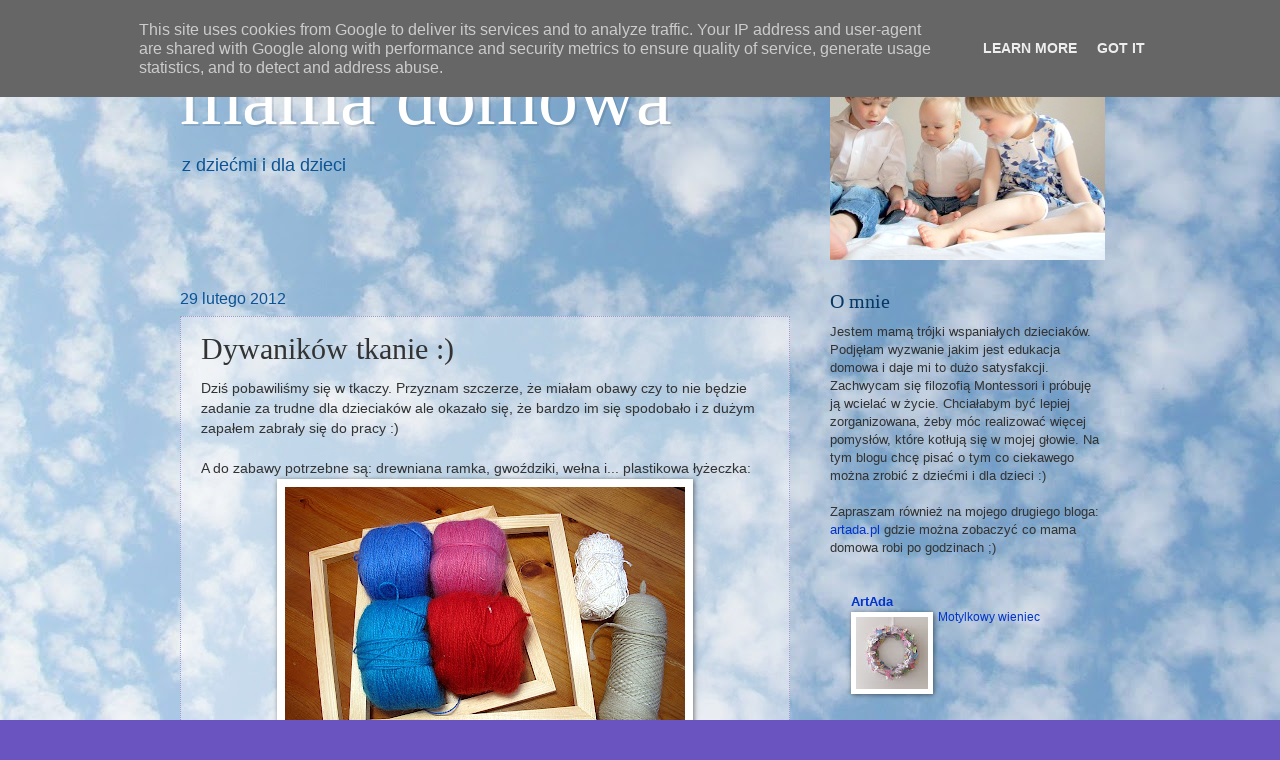

--- FILE ---
content_type: text/html; charset=UTF-8
request_url: https://www.mamadomowa.pl/2012/02/dywanikow-tkanie.html?showComment=1330538847877
body_size: 28530
content:
<!DOCTYPE html>
<html class='v2' dir='ltr' lang='pl'>
<head>
<link href='https://www.blogger.com/static/v1/widgets/335934321-css_bundle_v2.css' rel='stylesheet' type='text/css'/>
<meta content='width=1100' name='viewport'/>
<meta content='text/html; charset=UTF-8' http-equiv='Content-Type'/>
<meta content='blogger' name='generator'/>
<link href='https://www.mamadomowa.pl/favicon.ico' rel='icon' type='image/x-icon'/>
<link href='https://www.mamadomowa.pl/2012/02/dywanikow-tkanie.html' rel='canonical'/>
<link rel="alternate" type="application/atom+xml" title="mama domowa - Atom" href="https://www.mamadomowa.pl/feeds/posts/default" />
<link rel="alternate" type="application/rss+xml" title="mama domowa - RSS" href="https://www.mamadomowa.pl/feeds/posts/default?alt=rss" />
<link rel="service.post" type="application/atom+xml" title="mama domowa - Atom" href="https://www.blogger.com/feeds/53580664300445125/posts/default" />

<link rel="alternate" type="application/atom+xml" title="mama domowa - Atom" href="https://www.mamadomowa.pl/feeds/5935106537354446512/comments/default" />
<!--Can't find substitution for tag [blog.ieCssRetrofitLinks]-->
<link href='https://blogger.googleusercontent.com/img/b/R29vZ2xl/AVvXsEgrOxZyI6y-jOdJScM0oaLBZgduLTycyvkZP-lF7_0KlF_udbQZswZg6aH9KyaoLTn00oLqRC_tzrx8CLWFKfoL7KiTa-DSX9EyEmmqARxHVKTZmEZ4rOr_4ltIHh4iOC2vgV2c0b5eUQ/s400/IMG_1837.JPG' rel='image_src'/>
<meta content='https://www.mamadomowa.pl/2012/02/dywanikow-tkanie.html' property='og:url'/>
<meta content='Dywaników tkanie :)' property='og:title'/>
<meta content='Dziś pobawiliśmy się w tkaczy. Przyznam szczerze, że miałam obawy czy to nie będzie zadanie za trudne dla dzieciaków ale okazało się, że bar...' property='og:description'/>
<meta content='https://blogger.googleusercontent.com/img/b/R29vZ2xl/AVvXsEgrOxZyI6y-jOdJScM0oaLBZgduLTycyvkZP-lF7_0KlF_udbQZswZg6aH9KyaoLTn00oLqRC_tzrx8CLWFKfoL7KiTa-DSX9EyEmmqARxHVKTZmEZ4rOr_4ltIHh4iOC2vgV2c0b5eUQ/w1200-h630-p-k-no-nu/IMG_1837.JPG' property='og:image'/>
<title>mama domowa: Dywaników tkanie :)</title>
<style id='page-skin-1' type='text/css'><!--
/*
-----------------------------------------------
Blogger Template Style
Name:     Watermark
Designer: Blogger
URL:      www.blogger.com
----------------------------------------------- */
/* Use this with templates/1ktemplate-*.html */
/* Content
----------------------------------------------- */
body {
font: normal normal 14px Arial, Tahoma, Helvetica, FreeSans, sans-serif;
color: #333333;
background: #6954c0 url(//3.bp.blogspot.com/-agKgGnFmbq0/T5px64kHmXI/AAAAAAAAHuM/uPvreNZCgwY/s1600/chmury3.JPG) repeat fixed bottom center;
}
html body .content-outer {
min-width: 0;
max-width: 100%;
width: 100%;
}
.content-outer {
font-size: 92%;
}
a:link {
text-decoration:none;
color: #0034cc;
}
a:visited {
text-decoration:none;
color: #224d99;
}
a:hover {
text-decoration:underline;
color: #004eff;
}
.body-fauxcolumns .cap-top {
margin-top: 30px;
background: transparent none no-repeat scroll center center;
height: 121px;
}
.content-inner {
padding: 0;
}
/* Header
----------------------------------------------- */
.header-inner .Header .titlewrapper,
.header-inner .Header .descriptionwrapper {
padding-left: 20px;
padding-right: 20px;
}
.Header h1 {
font: normal normal 80px Georgia, Utopia, 'Palatino Linotype', Palatino, serif;
color: #ffffff;
text-shadow: 2px 2px rgba(0, 0, 0, .1);
}
.Header h1 a {
color: #ffffff;
}
.Header .description {
font-size: 140%;
color: #0b5394;
}
/* Tabs
----------------------------------------------- */
.tabs-inner .section {
margin: 0 20px;
}
.tabs-inner .PageList, .tabs-inner .LinkList, .tabs-inner .Labels {
margin-left: -11px;
margin-right: -11px;
background-color: transparent;
border-top: 0 solid #ffffff;
border-bottom: 0 solid #ffffff;
-moz-box-shadow: 0 0 0 rgba(0, 0, 0, .3);
-webkit-box-shadow: 0 0 0 rgba(0, 0, 0, .3);
-goog-ms-box-shadow: 0 0 0 rgba(0, 0, 0, .3);
box-shadow: 0 0 0 rgba(0, 0, 0, .3);
}
.tabs-inner .PageList .widget-content,
.tabs-inner .LinkList .widget-content,
.tabs-inner .Labels .widget-content {
margin: -3px -11px;
background: transparent none  no-repeat scroll right;
}
.tabs-inner .widget ul {
padding: 2px 25px;
max-height: 34px;
background: transparent none no-repeat scroll left;
}
.tabs-inner .widget li {
border: none;
}
.tabs-inner .widget li a {
display: inline-block;
padding: .25em 1em;
font: normal normal 20px Georgia, Utopia, 'Palatino Linotype', Palatino, serif;
color: #cc3300;
border-right: 1px solid #6954c0;
}
.tabs-inner .widget li:first-child a {
border-left: 1px solid #6954c0;
}
.tabs-inner .widget li.selected a, .tabs-inner .widget li a:hover {
color: #000000;
}
/* Headings
----------------------------------------------- */
h2 {
font: normal normal 20px Georgia, Utopia, 'Palatino Linotype', Palatino, serif;
color: #073763;
margin: 0 0 .5em;
}
h2.date-header {
font: normal normal 16px Arial, Tahoma, Helvetica, FreeSans, sans-serif;
color: #0b5394;
}
/* Main
----------------------------------------------- */
.main-inner .column-center-inner,
.main-inner .column-left-inner,
.main-inner .column-right-inner {
padding: 0 5px;
}
.main-outer {
margin-top: 0;
background: transparent none no-repeat scroll top left;
}
.main-inner {
padding-top: 30px;
}
.main-cap-top {
position: relative;
}
.main-cap-top .cap-right {
position: absolute;
height: 0;
width: 100%;
bottom: 0;
background: transparent none repeat-x scroll bottom center;
}
.main-cap-top .cap-left {
position: absolute;
height: 245px;
width: 280px;
right: 0;
bottom: 0;
background: transparent none no-repeat scroll bottom left;
}
/* Posts
----------------------------------------------- */
.post-outer {
padding: 15px 20px;
margin: 0 0 25px;
background: transparent url(https://resources.blogblog.com/blogblog/data/1kt/watermark/post_background_birds.png) repeat scroll top left;
_background-image: none;
border: dotted 1px #a199cc;
-moz-box-shadow: 0 0 0 rgba(0, 0, 0, .1);
-webkit-box-shadow: 0 0 0 rgba(0, 0, 0, .1);
-goog-ms-box-shadow: 0 0 0 rgba(0, 0, 0, .1);
box-shadow: 0 0 0 rgba(0, 0, 0, .1);
}
h3.post-title {
font: normal normal 30px Georgia, Utopia, 'Palatino Linotype', Palatino, serif;
margin: 0;
}
.comments h4 {
font: normal normal 30px Georgia, Utopia, 'Palatino Linotype', Palatino, serif;
margin: 1em 0 0;
}
.post-body {
font-size: 105%;
line-height: 1.5;
position: relative;
}
.post-header {
margin: 0 0 1em;
color: #555599;
}
.post-footer {
margin: 10px 0 0;
padding: 10px 0 0;
color: #555599;
border-top: dashed 1px #073763;
}
#blog-pager {
font-size: 140%
}
#comments .comment-author {
padding-top: 1.5em;
border-top: dashed 1px #073763;
background-position: 0 1.5em;
}
#comments .comment-author:first-child {
padding-top: 0;
border-top: none;
}
.avatar-image-container {
margin: .2em 0 0;
}
/* Comments
----------------------------------------------- */
.comments .comments-content .icon.blog-author {
background-repeat: no-repeat;
background-image: url([data-uri]);
}
.comments .comments-content .loadmore a {
border-top: 1px solid #073763;
border-bottom: 1px solid #073763;
}
.comments .continue {
border-top: 2px solid #073763;
}
/* Widgets
----------------------------------------------- */
.widget ul, .widget #ArchiveList ul.flat {
padding: 0;
list-style: none;
}
.widget ul li, .widget #ArchiveList ul.flat li {
padding: .35em 0;
text-indent: 0;
border-top: dashed 1px #073763;
}
.widget ul li:first-child, .widget #ArchiveList ul.flat li:first-child {
border-top: none;
}
.widget .post-body ul {
list-style: disc;
}
.widget .post-body ul li {
border: none;
}
.widget .zippy {
color: #073763;
}
.post-body img, .post-body .tr-caption-container, .Profile img, .Image img,
.BlogList .item-thumbnail img {
padding: 5px;
background: #fff;
-moz-box-shadow: 1px 1px 5px rgba(0, 0, 0, .5);
-webkit-box-shadow: 1px 1px 5px rgba(0, 0, 0, .5);
-goog-ms-box-shadow: 1px 1px 5px rgba(0, 0, 0, .5);
box-shadow: 1px 1px 5px rgba(0, 0, 0, .5);
}
.post-body img, .post-body .tr-caption-container {
padding: 8px;
}
.post-body .tr-caption-container {
color: #333333;
}
.post-body .tr-caption-container img {
padding: 0;
background: transparent;
border: none;
-moz-box-shadow: 0 0 0 rgba(0, 0, 0, .1);
-webkit-box-shadow: 0 0 0 rgba(0, 0, 0, .1);
-goog-ms-box-shadow: 0 0 0 rgba(0, 0, 0, .1);
box-shadow: 0 0 0 rgba(0, 0, 0, .1);
}
/* Footer
----------------------------------------------- */
.footer-outer {
color:#a199cc;
background: #001933 url(https://resources.blogblog.com/blogblog/data/1kt/watermark/body_background_navigator.png) repeat scroll top left;
}
.footer-outer a {
color: #5589ff;
}
.footer-outer a:visited {
color: #3267dd;
}
.footer-outer a:hover {
color: #779aff;
}
.footer-outer .widget h2 {
color: #c3bbee;
}
/* Mobile
----------------------------------------------- */
body.mobile  {
background-size: 100% auto;
}
.mobile .body-fauxcolumn-outer {
background: transparent none repeat scroll top left;
}
html .mobile .mobile-date-outer {
border-bottom: none;
background: transparent url(https://resources.blogblog.com/blogblog/data/1kt/watermark/post_background_birds.png) repeat scroll top left;
_background-image: none;
margin-bottom: 10px;
}
.mobile .main-inner .date-outer {
padding: 0;
}
.mobile .main-inner .date-header {
margin: 10px;
}
.mobile .main-cap-top {
z-index: -1;
}
.mobile .content-outer {
font-size: 100%;
}
.mobile .post-outer {
padding: 10px;
}
.mobile .main-cap-top .cap-left {
background: transparent none no-repeat scroll bottom left;
}
.mobile .body-fauxcolumns .cap-top {
margin: 0;
}
.mobile-link-button {
background: transparent url(https://resources.blogblog.com/blogblog/data/1kt/watermark/post_background_birds.png) repeat scroll top left;
}
.mobile-link-button a:link, .mobile-link-button a:visited {
color: #0034cc;
}
.mobile-index-date .date-header {
color: #0b5394;
}
.mobile-index-contents {
color: #333333;
}
.mobile .tabs-inner .section {
margin: 0;
}
.mobile .tabs-inner .PageList {
margin-left: 0;
margin-right: 0;
}
.mobile .tabs-inner .PageList .widget-content {
margin: 0;
color: #000000;
background: transparent url(https://resources.blogblog.com/blogblog/data/1kt/watermark/post_background_birds.png) repeat scroll top left;
}
.mobile .tabs-inner .PageList .widget-content .pagelist-arrow {
border-left: 1px solid #6954c0;
}

--></style>
<style id='template-skin-1' type='text/css'><!--
body {
min-width: 960px;
}
.content-outer, .content-fauxcolumn-outer, .region-inner {
min-width: 960px;
max-width: 960px;
_width: 960px;
}
.main-inner .columns {
padding-left: 0;
padding-right: 310px;
}
.main-inner .fauxcolumn-center-outer {
left: 0;
right: 310px;
/* IE6 does not respect left and right together */
_width: expression(this.parentNode.offsetWidth -
parseInt("0") -
parseInt("310px") + 'px');
}
.main-inner .fauxcolumn-left-outer {
width: 0;
}
.main-inner .fauxcolumn-right-outer {
width: 310px;
}
.main-inner .column-left-outer {
width: 0;
right: 100%;
margin-left: -0;
}
.main-inner .column-right-outer {
width: 310px;
margin-right: -310px;
}
#layout {
min-width: 0;
}
#layout .content-outer {
min-width: 0;
width: 800px;
}
#layout .region-inner {
min-width: 0;
width: auto;
}
body#layout div.add_widget {
padding: 8px;
}
body#layout div.add_widget a {
margin-left: 32px;
}
--></style>
<style>
    body {background-image:url(\/\/3.bp.blogspot.com\/-agKgGnFmbq0\/T5px64kHmXI\/AAAAAAAAHuM\/uPvreNZCgwY\/s1600\/chmury3.JPG);}
    
@media (max-width: 200px) { body {background-image:url(\/\/3.bp.blogspot.com\/-agKgGnFmbq0\/T5px64kHmXI\/AAAAAAAAHuM\/uPvreNZCgwY\/w200\/chmury3.JPG);}}
@media (max-width: 400px) and (min-width: 201px) { body {background-image:url(\/\/3.bp.blogspot.com\/-agKgGnFmbq0\/T5px64kHmXI\/AAAAAAAAHuM\/uPvreNZCgwY\/w400\/chmury3.JPG);}}
@media (max-width: 800px) and (min-width: 401px) { body {background-image:url(\/\/3.bp.blogspot.com\/-agKgGnFmbq0\/T5px64kHmXI\/AAAAAAAAHuM\/uPvreNZCgwY\/w800\/chmury3.JPG);}}
@media (max-width: 1200px) and (min-width: 801px) { body {background-image:url(\/\/3.bp.blogspot.com\/-agKgGnFmbq0\/T5px64kHmXI\/AAAAAAAAHuM\/uPvreNZCgwY\/w1200\/chmury3.JPG);}}
/* Last tag covers anything over one higher than the previous max-size cap. */
@media (min-width: 1201px) { body {background-image:url(\/\/3.bp.blogspot.com\/-agKgGnFmbq0\/T5px64kHmXI\/AAAAAAAAHuM\/uPvreNZCgwY\/w1600\/chmury3.JPG);}}
  </style>
<script type='text/javascript'>
        (function(i,s,o,g,r,a,m){i['GoogleAnalyticsObject']=r;i[r]=i[r]||function(){
        (i[r].q=i[r].q||[]).push(arguments)},i[r].l=1*new Date();a=s.createElement(o),
        m=s.getElementsByTagName(o)[0];a.async=1;a.src=g;m.parentNode.insertBefore(a,m)
        })(window,document,'script','https://www.google-analytics.com/analytics.js','ga');
        ga('create', 'UA-26001370-1', 'auto', 'blogger');
        ga('blogger.send', 'pageview');
      </script>
<link href='https://www.blogger.com/dyn-css/authorization.css?targetBlogID=53580664300445125&amp;zx=7f6f3f55-1874-4346-a7a8-7ef495d5aa09' media='none' onload='if(media!=&#39;all&#39;)media=&#39;all&#39;' rel='stylesheet'/><noscript><link href='https://www.blogger.com/dyn-css/authorization.css?targetBlogID=53580664300445125&amp;zx=7f6f3f55-1874-4346-a7a8-7ef495d5aa09' rel='stylesheet'/></noscript>
<meta name='google-adsense-platform-account' content='ca-host-pub-1556223355139109'/>
<meta name='google-adsense-platform-domain' content='blogspot.com'/>

<!-- data-ad-client=ca-pub-9055321696290474 -->

<script type="text/javascript" language="javascript">
  // Supply ads personalization default for EEA readers
  // See https://www.blogger.com/go/adspersonalization
  adsbygoogle = window.adsbygoogle || [];
  if (typeof adsbygoogle.requestNonPersonalizedAds === 'undefined') {
    adsbygoogle.requestNonPersonalizedAds = 1;
  }
</script>


</head>
<body class='loading variant-birds'>
<div class='navbar section' id='navbar' name='Pasek nawigacyjny'><div class='widget Navbar' data-version='1' id='Navbar1'><script type="text/javascript">
    function setAttributeOnload(object, attribute, val) {
      if(window.addEventListener) {
        window.addEventListener('load',
          function(){ object[attribute] = val; }, false);
      } else {
        window.attachEvent('onload', function(){ object[attribute] = val; });
      }
    }
  </script>
<div id="navbar-iframe-container"></div>
<script type="text/javascript" src="https://apis.google.com/js/platform.js"></script>
<script type="text/javascript">
      gapi.load("gapi.iframes:gapi.iframes.style.bubble", function() {
        if (gapi.iframes && gapi.iframes.getContext) {
          gapi.iframes.getContext().openChild({
              url: 'https://www.blogger.com/navbar/53580664300445125?po\x3d5935106537354446512\x26origin\x3dhttps://www.mamadomowa.pl',
              where: document.getElementById("navbar-iframe-container"),
              id: "navbar-iframe"
          });
        }
      });
    </script><script type="text/javascript">
(function() {
var script = document.createElement('script');
script.type = 'text/javascript';
script.src = '//pagead2.googlesyndication.com/pagead/js/google_top_exp.js';
var head = document.getElementsByTagName('head')[0];
if (head) {
head.appendChild(script);
}})();
</script>
</div></div>
<div class='body-fauxcolumns'>
<div class='fauxcolumn-outer body-fauxcolumn-outer'>
<div class='cap-top'>
<div class='cap-left'></div>
<div class='cap-right'></div>
</div>
<div class='fauxborder-left'>
<div class='fauxborder-right'></div>
<div class='fauxcolumn-inner'>
</div>
</div>
<div class='cap-bottom'>
<div class='cap-left'></div>
<div class='cap-right'></div>
</div>
</div>
</div>
<div class='content'>
<div class='content-fauxcolumns'>
<div class='fauxcolumn-outer content-fauxcolumn-outer'>
<div class='cap-top'>
<div class='cap-left'></div>
<div class='cap-right'></div>
</div>
<div class='fauxborder-left'>
<div class='fauxborder-right'></div>
<div class='fauxcolumn-inner'>
</div>
</div>
<div class='cap-bottom'>
<div class='cap-left'></div>
<div class='cap-right'></div>
</div>
</div>
</div>
<div class='content-outer'>
<div class='content-cap-top cap-top'>
<div class='cap-left'></div>
<div class='cap-right'></div>
</div>
<div class='fauxborder-left content-fauxborder-left'>
<div class='fauxborder-right content-fauxborder-right'></div>
<div class='content-inner'>
<header>
<div class='header-outer'>
<div class='header-cap-top cap-top'>
<div class='cap-left'></div>
<div class='cap-right'></div>
</div>
<div class='fauxborder-left header-fauxborder-left'>
<div class='fauxborder-right header-fauxborder-right'></div>
<div class='region-inner header-inner'>
<div class='header section' id='header' name='Nagłówek'><div class='widget Header' data-version='1' id='Header1'>
<div id='header-inner' style='background-image: url("https://blogger.googleusercontent.com/img/b/R29vZ2xl/AVvXsEhb0Caogf47Ng1dwKNBPSYS8NF6UH2R4HQlo_yIieEkAbZGZtR1GCJc7mqJ8INOKraf1-0VZdVEgCSm-XeIIuIJPCRH0PsfVumGxpQdSF4I-FueoIclr7S04Ecc8tlrB_b46FmWBKH8qg/s1600/baner8.png"); background-position: left; width: 960px; min-height: 230px; _height: 230px; background-repeat: no-repeat; '>
<div class='titlewrapper' style='background: transparent'>
<h1 class='title' style='background: transparent; border-width: 0px'>
<a href='https://www.mamadomowa.pl/'>
mama domowa
</a>
</h1>
</div>
<div class='descriptionwrapper'>
<p class='description'><span>z dziećmi i dla dzieci</span></p>
</div>
</div>
</div></div>
</div>
</div>
<div class='header-cap-bottom cap-bottom'>
<div class='cap-left'></div>
<div class='cap-right'></div>
</div>
</div>
</header>
<div class='tabs-outer'>
<div class='tabs-cap-top cap-top'>
<div class='cap-left'></div>
<div class='cap-right'></div>
</div>
<div class='fauxborder-left tabs-fauxborder-left'>
<div class='fauxborder-right tabs-fauxborder-right'></div>
<div class='region-inner tabs-inner'>
<div class='tabs no-items section' id='crosscol' name='Wszystkie kolumny'></div>
<div class='tabs no-items section' id='crosscol-overflow' name='Cross-Column 2'></div>
</div>
</div>
<div class='tabs-cap-bottom cap-bottom'>
<div class='cap-left'></div>
<div class='cap-right'></div>
</div>
</div>
<div class='main-outer'>
<div class='main-cap-top cap-top'>
<div class='cap-left'></div>
<div class='cap-right'></div>
</div>
<div class='fauxborder-left main-fauxborder-left'>
<div class='fauxborder-right main-fauxborder-right'></div>
<div class='region-inner main-inner'>
<div class='columns fauxcolumns'>
<div class='fauxcolumn-outer fauxcolumn-center-outer'>
<div class='cap-top'>
<div class='cap-left'></div>
<div class='cap-right'></div>
</div>
<div class='fauxborder-left'>
<div class='fauxborder-right'></div>
<div class='fauxcolumn-inner'>
</div>
</div>
<div class='cap-bottom'>
<div class='cap-left'></div>
<div class='cap-right'></div>
</div>
</div>
<div class='fauxcolumn-outer fauxcolumn-left-outer'>
<div class='cap-top'>
<div class='cap-left'></div>
<div class='cap-right'></div>
</div>
<div class='fauxborder-left'>
<div class='fauxborder-right'></div>
<div class='fauxcolumn-inner'>
</div>
</div>
<div class='cap-bottom'>
<div class='cap-left'></div>
<div class='cap-right'></div>
</div>
</div>
<div class='fauxcolumn-outer fauxcolumn-right-outer'>
<div class='cap-top'>
<div class='cap-left'></div>
<div class='cap-right'></div>
</div>
<div class='fauxborder-left'>
<div class='fauxborder-right'></div>
<div class='fauxcolumn-inner'>
</div>
</div>
<div class='cap-bottom'>
<div class='cap-left'></div>
<div class='cap-right'></div>
</div>
</div>
<!-- corrects IE6 width calculation -->
<div class='columns-inner'>
<div class='column-center-outer'>
<div class='column-center-inner'>
<div class='main section' id='main' name='Główny'><div class='widget Blog' data-version='1' id='Blog1'>
<div class='blog-posts hfeed'>

          <div class="date-outer">
        
<h2 class='date-header'><span>29 lutego 2012</span></h2>

          <div class="date-posts">
        
<div class='post-outer'>
<div class='post hentry uncustomized-post-template' itemprop='blogPost' itemscope='itemscope' itemtype='http://schema.org/BlogPosting'>
<meta content='https://blogger.googleusercontent.com/img/b/R29vZ2xl/AVvXsEgrOxZyI6y-jOdJScM0oaLBZgduLTycyvkZP-lF7_0KlF_udbQZswZg6aH9KyaoLTn00oLqRC_tzrx8CLWFKfoL7KiTa-DSX9EyEmmqARxHVKTZmEZ4rOr_4ltIHh4iOC2vgV2c0b5eUQ/s400/IMG_1837.JPG' itemprop='image_url'/>
<meta content='53580664300445125' itemprop='blogId'/>
<meta content='5935106537354446512' itemprop='postId'/>
<a name='5935106537354446512'></a>
<h3 class='post-title entry-title' itemprop='name'>
Dywaników tkanie :)
</h3>
<div class='post-header'>
<div class='post-header-line-1'></div>
</div>
<div class='post-body entry-content' id='post-body-5935106537354446512' itemprop='description articleBody'>
Dziś pobawiliśmy się w tkaczy. Przyznam szczerze, że miałam obawy czy to nie będzie zadanie za trudne dla dzieciaków ale okazało się, że bardzo im się spodobało i z dużym zapałem zabrały się do pracy :)<br />
<div>
<br /></div>
<div>
A do zabawy potrzebne są: drewniana ramka, gwoździki, wełna i... plastikowa łyżeczka:</div>
<div class="separator" style="clear: both; text-align: center;">
<a href="https://blogger.googleusercontent.com/img/b/R29vZ2xl/AVvXsEgrOxZyI6y-jOdJScM0oaLBZgduLTycyvkZP-lF7_0KlF_udbQZswZg6aH9KyaoLTn00oLqRC_tzrx8CLWFKfoL7KiTa-DSX9EyEmmqARxHVKTZmEZ4rOr_4ltIHh4iOC2vgV2c0b5eUQ/s1600/IMG_1837.JPG" imageanchor="1" style="margin-left: 1em; margin-right: 1em;"><img border="0" height="300" src="https://blogger.googleusercontent.com/img/b/R29vZ2xl/AVvXsEgrOxZyI6y-jOdJScM0oaLBZgduLTycyvkZP-lF7_0KlF_udbQZswZg6aH9KyaoLTn00oLqRC_tzrx8CLWFKfoL7KiTa-DSX9EyEmmqARxHVKTZmEZ4rOr_4ltIHh4iOC2vgV2c0b5eUQ/s400/IMG_1837.JPG" width="400" /></a></div>
<a name="more"></a><br />
<div class="separator" style="clear: both; text-align: left;">
W ramkę wbijamy gwoździki jak na poniższym zdjęciu. Ja wbiłam je w odległości 1 centymetra:</div>
<div class="separator" style="clear: both; text-align: center;">
<a href="https://blogger.googleusercontent.com/img/b/R29vZ2xl/AVvXsEihF87OdIgvXoaEzi8S4ekzTtdw4487-ZEhQEGAWcODboLXX6I1VLBVfwZwDdo4gzDmzHFq5kZNsEKEQQ1kq3fElkfv52CFt2olA4sVeSA6rZo_Virlu0-Z0eXQZYGgdvpqtH5f0ihltg/s1600/IMG_1836.JPG" imageanchor="1" style="margin-left: 1em; margin-right: 1em;"><img border="0" height="300" src="https://blogger.googleusercontent.com/img/b/R29vZ2xl/AVvXsEihF87OdIgvXoaEzi8S4ekzTtdw4487-ZEhQEGAWcODboLXX6I1VLBVfwZwDdo4gzDmzHFq5kZNsEKEQQ1kq3fElkfv52CFt2olA4sVeSA6rZo_Virlu0-Z0eXQZYGgdvpqtH5f0ihltg/s400/IMG_1836.JPG" width="400" /></a></div>
Pomiędzy gwoździkami rozciągamy wełnę.<br />
<div class="separator" style="clear: both; text-align: center;">
<a href="https://blogger.googleusercontent.com/img/b/R29vZ2xl/AVvXsEj3HDSWONZi4FQU1yzeDntctJspJsUiQ3-SRVjfHkmx0RGj_WXPmFYXsGldPu_6RWfrh8XZJNdIhz08PAwhJIVkvlfsstPzTkWifHN6bkQrOn6hFD3HEKiXpKSevQ1eITXUbce2Rw0ATg/s1600/IMG_1839.JPG" imageanchor="1" style="margin-left: 1em; margin-right: 1em;"><img border="0" height="300" src="https://blogger.googleusercontent.com/img/b/R29vZ2xl/AVvXsEj3HDSWONZi4FQU1yzeDntctJspJsUiQ3-SRVjfHkmx0RGj_WXPmFYXsGldPu_6RWfrh8XZJNdIhz08PAwhJIVkvlfsstPzTkWifHN6bkQrOn6hFD3HEKiXpKSevQ1eITXUbce2Rw0ATg/s400/IMG_1839.JPG" width="400" /></a></div>
Igłę można zrobić z plastikowych łyżeczek - odcinamy uchwyt i wypalamy w nich dziurki (np. rozgrzanym nad ogniem gwoździem).&nbsp;Jeśli ramka jest duża (jak nasza) można na początku przepleść kawałek brystolu...<br />
<div class="separator" style="clear: both; text-align: center;">
<a href="https://blogger.googleusercontent.com/img/b/R29vZ2xl/AVvXsEhvoLWnOxCD5x0cYEi9LGOhxL9bvK_2O_TkxAE4VNVUo_Dmwznp_BKI8ih-6E2imh_ypnJDns3geqRnAQMvWsfsE3rSKE5nF2NhdGAX6n3xXow6DD4pR4ALe1PJqStOFvj_Kw62zd6eug/s1600/IMG_1840.JPG" imageanchor="1" style="margin-left: 1em; margin-right: 1em;"><img border="0" height="300" src="https://blogger.googleusercontent.com/img/b/R29vZ2xl/AVvXsEhvoLWnOxCD5x0cYEi9LGOhxL9bvK_2O_TkxAE4VNVUo_Dmwznp_BKI8ih-6E2imh_ypnJDns3geqRnAQMvWsfsE3rSKE5nF2NhdGAX6n3xXow6DD4pR4ALe1PJqStOFvj_Kw62zd6eug/s400/IMG_1840.JPG" width="400" /></a></div>
... i dopiero wtedy zaczynamy przeplatać wełnę.<br />
<div class="separator" style="clear: both; text-align: center;">
<a href="https://blogger.googleusercontent.com/img/b/R29vZ2xl/AVvXsEjTXW6D7igsxjieTKgxuvxJeqe0g4PDSU96DUmxptbBna6BP4UgURM1Osr4W2n__V62IjIxEUnWw9YKoEnBqdHon4r08q8phhZ2nM-FBCsf5ipTrfPiEEWOoDAvX-YezD_Mn6ehyRojRQ/s1600/IMG_1843.JPG" imageanchor="1" style="margin-left: 1em; margin-right: 1em;"><img border="0" height="300" src="https://blogger.googleusercontent.com/img/b/R29vZ2xl/AVvXsEjTXW6D7igsxjieTKgxuvxJeqe0g4PDSU96DUmxptbBna6BP4UgURM1Osr4W2n__V62IjIxEUnWw9YKoEnBqdHon4r08q8phhZ2nM-FBCsf5ipTrfPiEEWOoDAvX-YezD_Mn6ehyRojRQ/s400/IMG_1843.JPG" width="400" /></a></div>
I tak przeplatamy, przeplatamy, przeplatamy...<br />
<div class="separator" style="clear: both; text-align: center;">
<a href="https://blogger.googleusercontent.com/img/b/R29vZ2xl/AVvXsEgSbGoMYHepHN3h6-tK1bsK_BH8seu5t-tBgoPd9d_WsgLVNsEgfrMvqIQ6O1KIQnTRkBAxbrJBryilByCptZZgTscGXILqmLAaFRguiJ_ODkrVvyEkD0askhsY8AFhEgmV9f-PDx1Pkg/s1600/IMG_1845.JPG" imageanchor="1" style="margin-left: 1em; margin-right: 1em;"><img border="0" height="300" src="https://blogger.googleusercontent.com/img/b/R29vZ2xl/AVvXsEgSbGoMYHepHN3h6-tK1bsK_BH8seu5t-tBgoPd9d_WsgLVNsEgfrMvqIQ6O1KIQnTRkBAxbrJBryilByCptZZgTscGXILqmLAaFRguiJ_ODkrVvyEkD0askhsY8AFhEgmV9f-PDx1Pkg/s400/IMG_1845.JPG" width="400" /></a></div>
Zmieniając po drodze kolory:<br />
<div class="separator" style="clear: both; text-align: center;">
<a href="https://blogger.googleusercontent.com/img/b/R29vZ2xl/AVvXsEjZVLDLrfazXvwvwyhginHqB-ATiVq2RmQrjVXbTgnPGo-Zejsqvf-P0YDMgXO8ATc9LZQOSO0urnNaAHQwaszhlzglTSnG-_w8V7sv4AliE9GggeQqdraL4wHmlqEhRjy01Ci7jSxbCQ/s1600/IMG_1847.JPG" imageanchor="1" style="margin-left: 1em; margin-right: 1em;"><img border="0" height="300" src="https://blogger.googleusercontent.com/img/b/R29vZ2xl/AVvXsEjZVLDLrfazXvwvwyhginHqB-ATiVq2RmQrjVXbTgnPGo-Zejsqvf-P0YDMgXO8ATc9LZQOSO0urnNaAHQwaszhlzglTSnG-_w8V7sv4AliE9GggeQqdraL4wHmlqEhRjy01Ci7jSxbCQ/s400/IMG_1847.JPG" width="400" /></a></div>
<div class="separator" style="clear: both; text-align: center;">
<a href="https://blogger.googleusercontent.com/img/b/R29vZ2xl/AVvXsEizZN-Z1gBr66S51ZKTNtIVIHknC4gLx_R8DfDC5Oo7JWHz-zcPjdcOCRcJ-X9milipPpW0Pduii-hKute5-MbsreThE62pG89mBJym0heU23IzeAKvidIi37QmXZ7eRJndFqRSfuqtAg/s1600/IMG_1849.JPG" imageanchor="1" style="margin-left: 1em; margin-right: 1em;"><img border="0" height="300" src="https://blogger.googleusercontent.com/img/b/R29vZ2xl/AVvXsEizZN-Z1gBr66S51ZKTNtIVIHknC4gLx_R8DfDC5Oo7JWHz-zcPjdcOCRcJ-X9milipPpW0Pduii-hKute5-MbsreThE62pG89mBJym0heU23IzeAKvidIi37QmXZ7eRJndFqRSfuqtAg/s400/IMG_1849.JPG" width="400" /></a></div>
<div class="separator" style="clear: both; text-align: center;">
<a href="https://blogger.googleusercontent.com/img/b/R29vZ2xl/AVvXsEg6b5d_OY0fEAtVnbBZiLZfDFqV4kEqMIRb5Q0NyxaalTcS7QhdltJ6HcA7zKoQWbdUM8qwu-tHjDCf9YMKuASVnE9tX0ZuT2RRqQf4_UZFlFs3nFNDKtsLNM2tAT8yFSBNHT37qtpF5w/s1600/IMG_1850.JPG" imageanchor="1" style="margin-left: 1em; margin-right: 1em;"><img border="0" height="300" src="https://blogger.googleusercontent.com/img/b/R29vZ2xl/AVvXsEg6b5d_OY0fEAtVnbBZiLZfDFqV4kEqMIRb5Q0NyxaalTcS7QhdltJ6HcA7zKoQWbdUM8qwu-tHjDCf9YMKuASVnE9tX0ZuT2RRqQf4_UZFlFs3nFNDKtsLNM2tAT8yFSBNHT37qtpF5w/s400/IMG_1850.JPG" width="400" /></a></div>
<div class="separator" style="clear: both; text-align: left;">
</div>
<div style="text-align: -webkit-auto;">
Od czasu do czasu dociskamy przeplecioną włóczkę do siebie, tak, żeby splot był ciasny i żeby nie było widać osnowy:</div>
<br />
<div class="separator" style="clear: both; text-align: center;">
<a href="https://blogger.googleusercontent.com/img/b/R29vZ2xl/AVvXsEj7470xdJMFQs1oO8l7Mu8BhB_ST4vmUA7HNH8dIQvJLpSqRK_pGIzHWn4WyanwYsfkdnnK7alNHiwe9FZsSILpmgHMWewUfHxsu8pnEUCjrftbfCA7atIa8M47f-D3pVMtW-eCFrARUA/s1600/IMG_1854.JPG" imageanchor="1" style="margin-left: 1em; margin-right: 1em;"><img border="0" height="300" src="https://blogger.googleusercontent.com/img/b/R29vZ2xl/AVvXsEj7470xdJMFQs1oO8l7Mu8BhB_ST4vmUA7HNH8dIQvJLpSqRK_pGIzHWn4WyanwYsfkdnnK7alNHiwe9FZsSILpmgHMWewUfHxsu8pnEUCjrftbfCA7atIa8M47f-D3pVMtW-eCFrARUA/s400/IMG_1854.JPG" width="400" /></a></div>
<div class="separator" style="clear: both; text-align: left;">
Iga postanowiła zakończyć dywanik na takim etapie:</div>
<div class="separator" style="clear: both; text-align: center;">
<a href="https://blogger.googleusercontent.com/img/b/R29vZ2xl/AVvXsEgG0ImlMUE9JHghttSJ5_-lBiOtpRvzm4a-GK1r0Vwm1DbTeTYtIJI6iy93UcjbXbMb16q9KWOSvJFFjZ8CxuxCvCNgT37R5EjiE8-IGaFQysGui81HWl8hjBeU3ysa3rnfMzEJEjVjYw/s1600/IMG_1858.JPG" imageanchor="1" style="margin-left: 1em; margin-right: 1em;"><img border="0" height="400" src="https://blogger.googleusercontent.com/img/b/R29vZ2xl/AVvXsEgG0ImlMUE9JHghttSJ5_-lBiOtpRvzm4a-GK1r0Vwm1DbTeTYtIJI6iy93UcjbXbMb16q9KWOSvJFFjZ8CxuxCvCNgT37R5EjiE8-IGaFQysGui81HWl8hjBeU3ysa3rnfMzEJEjVjYw/s400/IMG_1858.JPG" width="300" /></a></div>
Gdy przeplatanie jest już skończone obcinamy nici osnowy:<br />
<div class="separator" style="clear: both; text-align: center;">
<a href="https://blogger.googleusercontent.com/img/b/R29vZ2xl/AVvXsEhScrL58AXCWUpJdz3mopOQdXzSSMTmxM_lmX_Xbm5bsKhdmbHEYziX8jGLnFbV0X2McmDzhniwSpQXBoSKhaav5YOtmX9DzXtpNpqeGsDk8pezIaMCtf2k7SxDCXdpyCCS9A0fcCpiHw/s1600/IMG_1859.JPG" imageanchor="1" style="margin-left: 1em; margin-right: 1em;"><img border="0" height="300" src="https://blogger.googleusercontent.com/img/b/R29vZ2xl/AVvXsEhScrL58AXCWUpJdz3mopOQdXzSSMTmxM_lmX_Xbm5bsKhdmbHEYziX8jGLnFbV0X2McmDzhniwSpQXBoSKhaav5YOtmX9DzXtpNpqeGsDk8pezIaMCtf2k7SxDCXdpyCCS9A0fcCpiHw/s400/IMG_1859.JPG" width="400" /></a></div>
I wiążemy supełki:<br />
<div class="separator" style="clear: both; text-align: center;">
<a href="https://blogger.googleusercontent.com/img/b/R29vZ2xl/AVvXsEhqhdB76_2JYW9Z6Qi7-k6ofXmyvug8mXPTjH_kkyYC30MPNLcWNlruuVfhX3LWGmibqWntNk9gy20EArvQ_v1NKjqv1VnUfOf49Rw-YyI2YqXo81szbmfu9nsRRE_UgsEc0yh2QWwgKw/s1600/IMG_1860.JPG" imageanchor="1" style="margin-left: 1em; margin-right: 1em;"><img border="0" height="300" src="https://blogger.googleusercontent.com/img/b/R29vZ2xl/AVvXsEhqhdB76_2JYW9Z6Qi7-k6ofXmyvug8mXPTjH_kkyYC30MPNLcWNlruuVfhX3LWGmibqWntNk9gy20EArvQ_v1NKjqv1VnUfOf49Rw-YyI2YqXo81szbmfu9nsRRE_UgsEc0yh2QWwgKw/s400/IMG_1860.JPG" width="400" /></a></div>
<div class="separator" style="clear: both; text-align: center;">
<a href="https://blogger.googleusercontent.com/img/b/R29vZ2xl/AVvXsEg1PyhBQIoEnQVbrOJV70lUQlWdHE6cjQX0hcfZLSmBU30qse8WeyyLampzXUtJKp1dKHAp_GV8iI23ZpIHaKt8j7WidQpTCwTTrlwZKKkjubXfs3Og4kXOsD0xmlL0XQtq5A1rVMQbaA/s1600/IMG_1861.JPG" imageanchor="1" style="margin-left: 1em; margin-right: 1em;"><img border="0" height="300" src="https://blogger.googleusercontent.com/img/b/R29vZ2xl/AVvXsEg1PyhBQIoEnQVbrOJV70lUQlWdHE6cjQX0hcfZLSmBU30qse8WeyyLampzXUtJKp1dKHAp_GV8iI23ZpIHaKt8j7WidQpTCwTTrlwZKKkjubXfs3Og4kXOsD0xmlL0XQtq5A1rVMQbaA/s400/IMG_1861.JPG" width="400" /></a></div>
Z drugiej strony tak samo:<br />
<div class="separator" style="clear: both; text-align: center;">
<a href="https://blogger.googleusercontent.com/img/b/R29vZ2xl/AVvXsEj8-TtnuTVAjrYdy_iXPtcVBSaXFOvTRMz6szwFr6DfHjwDm7lgWGE2bIgl3FvubDxpILowKjAMh3256pI3hyphenhyphenbGEA6KEPMO-9gSVpJxShylzSgq0Mxgh-3eYW6oE6yYk0HooaXckddMlg/s1600/IMG_1862.JPG" imageanchor="1" style="margin-left: 1em; margin-right: 1em;"><img border="0" height="300" src="https://blogger.googleusercontent.com/img/b/R29vZ2xl/AVvXsEj8-TtnuTVAjrYdy_iXPtcVBSaXFOvTRMz6szwFr6DfHjwDm7lgWGE2bIgl3FvubDxpILowKjAMh3256pI3hyphenhyphenbGEA6KEPMO-9gSVpJxShylzSgq0Mxgh-3eYW6oE6yYk0HooaXckddMlg/s400/IMG_1862.JPG" width="400" /></a></div>
Potem przycinamy i mamy gotowy dywanik :) Igi:<br />
<div class="separator" style="clear: both; text-align: center;">
<a href="https://blogger.googleusercontent.com/img/b/R29vZ2xl/AVvXsEjYqhcjOdTq0m10C1rvwckJFtVvZc2WvZYOh0vkKy40n5UuXvS3O97RDXLiI8hxk989QapAO-qGcezxpgT8yUCnShSXqipGFaR92tCXyoYU1JAfm1ICW4LpLDDU7pwCNm6uTV-dheuEdA/s1600/IMG_1865.JPG" imageanchor="1" style="margin-left: 1em; margin-right: 1em;"><img border="0" height="300" src="https://blogger.googleusercontent.com/img/b/R29vZ2xl/AVvXsEjYqhcjOdTq0m10C1rvwckJFtVvZc2WvZYOh0vkKy40n5UuXvS3O97RDXLiI8hxk989QapAO-qGcezxpgT8yUCnShSXqipGFaR92tCXyoYU1JAfm1ICW4LpLDDU7pwCNm6uTV-dheuEdA/s400/IMG_1865.JPG" width="400" /></a></div>
Wojtkowi się bardzo zabawa spodobała i aż mnie zaskoczył swoim zaangażowaniem i cierpliwością w przeplataniu. Wyszedł mu taki dywanik:<br />
<div class="separator" style="clear: both; text-align: center;">
<a href="https://blogger.googleusercontent.com/img/b/R29vZ2xl/AVvXsEgnfNBvYRwEI-_hGZlfx5LurJij-A0YCMqN9f8zu5ygUXZqAEEVw1VjH_bLtuc3ng3z2DEVMY1GgtlMwta79-hmCfXv9ygTJIK_W6s3Bu6Xy_kJboTHcMlHUC3Swb_5jijjANeFReNrzw/s1600/IMG_1896.JPG" imageanchor="1" style="margin-left: 1em; margin-right: 1em;"><img border="0" height="300" src="https://blogger.googleusercontent.com/img/b/R29vZ2xl/AVvXsEgnfNBvYRwEI-_hGZlfx5LurJij-A0YCMqN9f8zu5ygUXZqAEEVw1VjH_bLtuc3ng3z2DEVMY1GgtlMwta79-hmCfXv9ygTJIK_W6s3Bu6Xy_kJboTHcMlHUC3Swb_5jijjANeFReNrzw/s400/IMG_1896.JPG" width="400" /></a></div>
<div class="separator" style="clear: both; text-align: center;">
<a href="https://blogger.googleusercontent.com/img/b/R29vZ2xl/AVvXsEii5AE92iNSkkwUAlU2DDnbKjfEZzozUAPiiAbqMbD4zTcFWluXS38rKAcuhPkVZN4360ulSUtwx_7RyKVsH2g1gqI9hk3va6ZTU8qAcZpoi35dQE4hMCd1ji3dc5935IPK61Eg4wyqnw/s1600/IMG_1899.JPG" imageanchor="1" style="margin-left: 1em; margin-right: 1em;"><img border="0" height="300" src="https://blogger.googleusercontent.com/img/b/R29vZ2xl/AVvXsEii5AE92iNSkkwUAlU2DDnbKjfEZzozUAPiiAbqMbD4zTcFWluXS38rKAcuhPkVZN4360ulSUtwx_7RyKVsH2g1gqI9hk3va6ZTU8qAcZpoi35dQE4hMCd1ji3dc5935IPK61Eg4wyqnw/s400/IMG_1899.JPG" width="400" /></a></div>
<div>
Zdjęcia nie oddają uroku dywaników, które w rzeczywistości są puszyste, miękkie i bardzo miłe w dotyku. Dzieci były baaardzo dumne ze swoich dzieł i zapowiedziały, że one chcą więcej ;) a ja mam już pomysł na trochę inną wersję :)</div>
<div style='clear: both;'></div>
</div>
<div class='post-footer'>
<div class='post-footer-line post-footer-line-1'>
<span class='post-author vcard'>
</span>
<span class='post-timestamp'>
</span>
<span class='post-comment-link'>
</span>
<span class='post-icons'>
<span class='item-control blog-admin pid-2031049263'>
<a href='https://www.blogger.com/post-edit.g?blogID=53580664300445125&postID=5935106537354446512&from=pencil' title='Edytuj post'>
<img alt='' class='icon-action' height='18' src='https://resources.blogblog.com/img/icon18_edit_allbkg.gif' width='18'/>
</a>
</span>
</span>
<div class='post-share-buttons goog-inline-block'>
<a class='goog-inline-block share-button sb-email' href='https://www.blogger.com/share-post.g?blogID=53580664300445125&postID=5935106537354446512&target=email' target='_blank' title='Wyślij pocztą e-mail'><span class='share-button-link-text'>Wyślij pocztą e-mail</span></a><a class='goog-inline-block share-button sb-blog' href='https://www.blogger.com/share-post.g?blogID=53580664300445125&postID=5935106537354446512&target=blog' onclick='window.open(this.href, "_blank", "height=270,width=475"); return false;' target='_blank' title='Wrzuć na bloga'><span class='share-button-link-text'>Wrzuć na bloga</span></a><a class='goog-inline-block share-button sb-twitter' href='https://www.blogger.com/share-post.g?blogID=53580664300445125&postID=5935106537354446512&target=twitter' target='_blank' title='Udostępnij w X'><span class='share-button-link-text'>Udostępnij w X</span></a><a class='goog-inline-block share-button sb-facebook' href='https://www.blogger.com/share-post.g?blogID=53580664300445125&postID=5935106537354446512&target=facebook' onclick='window.open(this.href, "_blank", "height=430,width=640"); return false;' target='_blank' title='Udostępnij w usłudze Facebook'><span class='share-button-link-text'>Udostępnij w usłudze Facebook</span></a><a class='goog-inline-block share-button sb-pinterest' href='https://www.blogger.com/share-post.g?blogID=53580664300445125&postID=5935106537354446512&target=pinterest' target='_blank' title='Udostępnij w serwisie Pinterest'><span class='share-button-link-text'>Udostępnij w serwisie Pinterest</span></a>
</div>
</div>
<div class='post-footer-line post-footer-line-2'>
<span class='post-labels'>
Etykiety:
<a href='https://www.mamadomowa.pl/search/label/kreatywnie' rel='tag'>kreatywnie</a>
</span>
</div>
<div class='post-footer-line post-footer-line-3'>
<span class='post-location'>
</span>
</div>
</div>
</div>
<div class='comments' id='comments'>
<a name='comments'></a>
<h4>6 komentarzy:</h4>
<div class='comments-content'>
<script async='async' src='' type='text/javascript'></script>
<script type='text/javascript'>
    (function() {
      var items = null;
      var msgs = null;
      var config = {};

// <![CDATA[
      var cursor = null;
      if (items && items.length > 0) {
        cursor = parseInt(items[items.length - 1].timestamp) + 1;
      }

      var bodyFromEntry = function(entry) {
        var text = (entry &&
                    ((entry.content && entry.content.$t) ||
                     (entry.summary && entry.summary.$t))) ||
            '';
        if (entry && entry.gd$extendedProperty) {
          for (var k in entry.gd$extendedProperty) {
            if (entry.gd$extendedProperty[k].name == 'blogger.contentRemoved') {
              return '<span class="deleted-comment">' + text + '</span>';
            }
          }
        }
        return text;
      }

      var parse = function(data) {
        cursor = null;
        var comments = [];
        if (data && data.feed && data.feed.entry) {
          for (var i = 0, entry; entry = data.feed.entry[i]; i++) {
            var comment = {};
            // comment ID, parsed out of the original id format
            var id = /blog-(\d+).post-(\d+)/.exec(entry.id.$t);
            comment.id = id ? id[2] : null;
            comment.body = bodyFromEntry(entry);
            comment.timestamp = Date.parse(entry.published.$t) + '';
            if (entry.author && entry.author.constructor === Array) {
              var auth = entry.author[0];
              if (auth) {
                comment.author = {
                  name: (auth.name ? auth.name.$t : undefined),
                  profileUrl: (auth.uri ? auth.uri.$t : undefined),
                  avatarUrl: (auth.gd$image ? auth.gd$image.src : undefined)
                };
              }
            }
            if (entry.link) {
              if (entry.link[2]) {
                comment.link = comment.permalink = entry.link[2].href;
              }
              if (entry.link[3]) {
                var pid = /.*comments\/default\/(\d+)\?.*/.exec(entry.link[3].href);
                if (pid && pid[1]) {
                  comment.parentId = pid[1];
                }
              }
            }
            comment.deleteclass = 'item-control blog-admin';
            if (entry.gd$extendedProperty) {
              for (var k in entry.gd$extendedProperty) {
                if (entry.gd$extendedProperty[k].name == 'blogger.itemClass') {
                  comment.deleteclass += ' ' + entry.gd$extendedProperty[k].value;
                } else if (entry.gd$extendedProperty[k].name == 'blogger.displayTime') {
                  comment.displayTime = entry.gd$extendedProperty[k].value;
                }
              }
            }
            comments.push(comment);
          }
        }
        return comments;
      };

      var paginator = function(callback) {
        if (hasMore()) {
          var url = config.feed + '?alt=json&v=2&orderby=published&reverse=false&max-results=50';
          if (cursor) {
            url += '&published-min=' + new Date(cursor).toISOString();
          }
          window.bloggercomments = function(data) {
            var parsed = parse(data);
            cursor = parsed.length < 50 ? null
                : parseInt(parsed[parsed.length - 1].timestamp) + 1
            callback(parsed);
            window.bloggercomments = null;
          }
          url += '&callback=bloggercomments';
          var script = document.createElement('script');
          script.type = 'text/javascript';
          script.src = url;
          document.getElementsByTagName('head')[0].appendChild(script);
        }
      };
      var hasMore = function() {
        return !!cursor;
      };
      var getMeta = function(key, comment) {
        if ('iswriter' == key) {
          var matches = !!comment.author
              && comment.author.name == config.authorName
              && comment.author.profileUrl == config.authorUrl;
          return matches ? 'true' : '';
        } else if ('deletelink' == key) {
          return config.baseUri + '/comment/delete/'
               + config.blogId + '/' + comment.id;
        } else if ('deleteclass' == key) {
          return comment.deleteclass;
        }
        return '';
      };

      var replybox = null;
      var replyUrlParts = null;
      var replyParent = undefined;

      var onReply = function(commentId, domId) {
        if (replybox == null) {
          // lazily cache replybox, and adjust to suit this style:
          replybox = document.getElementById('comment-editor');
          if (replybox != null) {
            replybox.height = '250px';
            replybox.style.display = 'block';
            replyUrlParts = replybox.src.split('#');
          }
        }
        if (replybox && (commentId !== replyParent)) {
          replybox.src = '';
          document.getElementById(domId).insertBefore(replybox, null);
          replybox.src = replyUrlParts[0]
              + (commentId ? '&parentID=' + commentId : '')
              + '#' + replyUrlParts[1];
          replyParent = commentId;
        }
      };

      var hash = (window.location.hash || '#').substring(1);
      var startThread, targetComment;
      if (/^comment-form_/.test(hash)) {
        startThread = hash.substring('comment-form_'.length);
      } else if (/^c[0-9]+$/.test(hash)) {
        targetComment = hash.substring(1);
      }

      // Configure commenting API:
      var configJso = {
        'maxDepth': config.maxThreadDepth
      };
      var provider = {
        'id': config.postId,
        'data': items,
        'loadNext': paginator,
        'hasMore': hasMore,
        'getMeta': getMeta,
        'onReply': onReply,
        'rendered': true,
        'initComment': targetComment,
        'initReplyThread': startThread,
        'config': configJso,
        'messages': msgs
      };

      var render = function() {
        if (window.goog && window.goog.comments) {
          var holder = document.getElementById('comment-holder');
          window.goog.comments.render(holder, provider);
        }
      };

      // render now, or queue to render when library loads:
      if (window.goog && window.goog.comments) {
        render();
      } else {
        window.goog = window.goog || {};
        window.goog.comments = window.goog.comments || {};
        window.goog.comments.loadQueue = window.goog.comments.loadQueue || [];
        window.goog.comments.loadQueue.push(render);
      }
    })();
// ]]>
  </script>
<div id='comment-holder'>
<div class="comment-thread toplevel-thread"><ol id="top-ra"><li class="comment" id="c1961915574693795905"><div class="avatar-image-container"><img src="//blogger.googleusercontent.com/img/b/R29vZ2xl/AVvXsEgOg8V1HJieostIUoEQrNJQ4pl5H-mbwsLjCP-wXAJ1yd0RScP1bSKdops5YqA9BEgDJ-o497NxvMGKuIQ-aKjMeVuxBb1382PIBKh0jkLy020OU0N9xPv7NtYvyyqwaQ/s45-c/serce.JPG" alt=""/></div><div class="comment-block"><div class="comment-header"><cite class="user"><a href="https://www.blogger.com/profile/08576866726112706913" rel="nofollow">coscik z edusio.pl</a></cite><span class="icon user "></span><span class="datetime secondary-text"><a rel="nofollow" href="https://www.mamadomowa.pl/2012/02/dywanikow-tkanie.html?showComment=1330538847877#c1961915574693795905">29 lutego 2012 19:07</a></span></div><p class="comment-content">Ale fajnie Wam wyszło. Mój M. jeszcze chyba za młody, ala ja sama bym tak się pobawiła ;)</p><span class="comment-actions secondary-text"><a class="comment-reply" target="_self" data-comment-id="1961915574693795905">Odpowiedz</a><span class="item-control blog-admin blog-admin pid-966889829"><a target="_self" href="https://www.blogger.com/comment/delete/53580664300445125/1961915574693795905">Usuń</a></span></span></div><div class="comment-replies"><div id="c1961915574693795905-rt" class="comment-thread inline-thread hidden"><span class="thread-toggle thread-expanded"><span class="thread-arrow"></span><span class="thread-count"><a target="_self">Odpowiedzi</a></span></span><ol id="c1961915574693795905-ra" class="thread-chrome thread-expanded"><div></div><div id="c1961915574693795905-continue" class="continue"><a class="comment-reply" target="_self" data-comment-id="1961915574693795905">Odpowiedz</a></div></ol></div></div><div class="comment-replybox-single" id="c1961915574693795905-ce"></div></li><li class="comment" id="c3416261687885138619"><div class="avatar-image-container"><img src="//blogger.googleusercontent.com/img/b/R29vZ2xl/AVvXsEhqrRS8sM11fbHBTza7pwuASpmC4pYBlOCtQ_E0FP9jYmfv_4jsH_4KB_Wouzk5o3Tr5xSJWXfWVXp_OLe2YUXCQu33BK6HvH7kkpe2iIt10U2Y181dMNEJ1oAbgJ6rHA/s45-c/anet.jpg" alt=""/></div><div class="comment-block"><div class="comment-header"><cite class="user"><a href="https://www.blogger.com/profile/08638464214430824181" rel="nofollow">aneta</a></cite><span class="icon user "></span><span class="datetime secondary-text"><a rel="nofollow" href="https://www.mamadomowa.pl/2012/02/dywanikow-tkanie.html?showComment=1330541028558#c3416261687885138619">29 lutego 2012 19:43</a></span></div><p class="comment-content">zapomniałam, że w tak łatwy sposób można zająć dziecko na pół popołudnia. Dywaniki piękne.</p><span class="comment-actions secondary-text"><a class="comment-reply" target="_self" data-comment-id="3416261687885138619">Odpowiedz</a><span class="item-control blog-admin blog-admin pid-2048936081"><a target="_self" href="https://www.blogger.com/comment/delete/53580664300445125/3416261687885138619">Usuń</a></span></span></div><div class="comment-replies"><div id="c3416261687885138619-rt" class="comment-thread inline-thread hidden"><span class="thread-toggle thread-expanded"><span class="thread-arrow"></span><span class="thread-count"><a target="_self">Odpowiedzi</a></span></span><ol id="c3416261687885138619-ra" class="thread-chrome thread-expanded"><div></div><div id="c3416261687885138619-continue" class="continue"><a class="comment-reply" target="_self" data-comment-id="3416261687885138619">Odpowiedz</a></div></ol></div></div><div class="comment-replybox-single" id="c3416261687885138619-ce"></div></li><li class="comment" id="c1701784310594515402"><div class="avatar-image-container"><img src="//blogger.googleusercontent.com/img/b/R29vZ2xl/AVvXsEiEnA-kMuxvxnV_VDqQA4FDf57hMOGqYmwSWgwZNUk8rSIohmzy1KNVQ5fLUPrjVe6fcQLfMbuHg9OO_EJxVHMbI-SInjwAVtMrvYXRF2yB8CyS4EwIaUuFthIRyRetszE/s45-c/*" alt=""/></div><div class="comment-block"><div class="comment-header"><cite class="user"><a href="https://www.blogger.com/profile/08485824285319455686" rel="nofollow">magda(c)</a></cite><span class="icon user "></span><span class="datetime secondary-text"><a rel="nofollow" href="https://www.mamadomowa.pl/2012/02/dywanikow-tkanie.html?showComment=1330597209481#c1701784310594515402">1 marca 2012 11:20</a></span></div><p class="comment-content">Ale super! Dywaniki wyszły prześlicznie, muszę koniecznie pomyśleć o takim zadaniu dla moich chłopaków! A ta wełna to jakaś specjalna ma być? Bo wełny u mnie w domu brak i musiałabym coś kupić ;-)</p><span class="comment-actions secondary-text"><a class="comment-reply" target="_self" data-comment-id="1701784310594515402">Odpowiedz</a><span class="item-control blog-admin blog-admin pid-1341489384"><a target="_self" href="https://www.blogger.com/comment/delete/53580664300445125/1701784310594515402">Usuń</a></span></span></div><div class="comment-replies"><div id="c1701784310594515402-rt" class="comment-thread inline-thread hidden"><span class="thread-toggle thread-expanded"><span class="thread-arrow"></span><span class="thread-count"><a target="_self">Odpowiedzi</a></span></span><ol id="c1701784310594515402-ra" class="thread-chrome thread-expanded"><div></div><div id="c1701784310594515402-continue" class="continue"><a class="comment-reply" target="_self" data-comment-id="1701784310594515402">Odpowiedz</a></div></ol></div></div><div class="comment-replybox-single" id="c1701784310594515402-ce"></div></li><li class="comment" id="c6789406188423874915"><div class="avatar-image-container"><img src="//blogger.googleusercontent.com/img/b/R29vZ2xl/AVvXsEgtbFYkU9DZZVEwIVwup1jFfAMh_yCImqEfqZ-4WlJVwiysslmxTyMII1W45n27T7x-lRCSVF036kidUgvorK-gL_qsGfhIZ4dyMz-TxjycmmsTjnLub4rfpb1K7XPYdw/s45-c/lwia-paszcza-1_f.jpg" alt=""/></div><div class="comment-block"><div class="comment-header"><cite class="user"><a href="https://www.blogger.com/profile/06126853076862666855" rel="nofollow">adriana</a></cite><span class="icon user blog-author"></span><span class="datetime secondary-text"><a rel="nofollow" href="https://www.mamadomowa.pl/2012/02/dywanikow-tkanie.html?showComment=1330601279131#c6789406188423874915">1 marca 2012 12:27</a></span></div><p class="comment-content">Dzięki :)<br><br>Magda(c) ta wełna moja to stara bardzo jest i nie mam pojęcia co to, wydaje mi się, że jakich moher. Fajnie się sprawdzą jakieś puchate wełny, ale generalnie to z każdej wyjdzie :)</p><span class="comment-actions secondary-text"><a class="comment-reply" target="_self" data-comment-id="6789406188423874915">Odpowiedz</a><span class="item-control blog-admin blog-admin pid-2031049263"><a target="_self" href="https://www.blogger.com/comment/delete/53580664300445125/6789406188423874915">Usuń</a></span></span></div><div class="comment-replies"><div id="c6789406188423874915-rt" class="comment-thread inline-thread hidden"><span class="thread-toggle thread-expanded"><span class="thread-arrow"></span><span class="thread-count"><a target="_self">Odpowiedzi</a></span></span><ol id="c6789406188423874915-ra" class="thread-chrome thread-expanded"><div></div><div id="c6789406188423874915-continue" class="continue"><a class="comment-reply" target="_self" data-comment-id="6789406188423874915">Odpowiedz</a></div></ol></div></div><div class="comment-replybox-single" id="c6789406188423874915-ce"></div></li><li class="comment" id="c4397568730066192575"><div class="avatar-image-container"><img src="//blogger.googleusercontent.com/img/b/R29vZ2xl/AVvXsEjfzRsg8UdG5-iC2ZlDEfzi0X93EsdnJpAOiwMyL1TKFrQM-jkGCK_mb2dN0YlUDpbdUGS3minGKwMVcowgZY9v_YpS1ZKcJ8T8Ic1lK28f-b9eEBi30KGuQuPdGGJA0Q/s45-c/eve+%282%29.jpg" alt=""/></div><div class="comment-block"><div class="comment-header"><cite class="user"><a href="https://www.blogger.com/profile/03589898121576430567" rel="nofollow">evejank.blogspot.com</a></cite><span class="icon user "></span><span class="datetime secondary-text"><a rel="nofollow" href="https://www.mamadomowa.pl/2012/02/dywanikow-tkanie.html?showComment=1342077153752#c4397568730066192575">12 lipca 2012 09:12</a></span></div><p class="comment-content">też kiedyś takie robiłam :)</p><span class="comment-actions secondary-text"><a class="comment-reply" target="_self" data-comment-id="4397568730066192575">Odpowiedz</a><span class="item-control blog-admin blog-admin pid-1477109661"><a target="_self" href="https://www.blogger.com/comment/delete/53580664300445125/4397568730066192575">Usuń</a></span></span></div><div class="comment-replies"><div id="c4397568730066192575-rt" class="comment-thread inline-thread hidden"><span class="thread-toggle thread-expanded"><span class="thread-arrow"></span><span class="thread-count"><a target="_self">Odpowiedzi</a></span></span><ol id="c4397568730066192575-ra" class="thread-chrome thread-expanded"><div></div><div id="c4397568730066192575-continue" class="continue"><a class="comment-reply" target="_self" data-comment-id="4397568730066192575">Odpowiedz</a></div></ol></div></div><div class="comment-replybox-single" id="c4397568730066192575-ce"></div></li><li class="comment" id="c1675495017564889748"><div class="avatar-image-container"><img src="//blogger.googleusercontent.com/img/b/R29vZ2xl/AVvXsEjMtTK1QkkoWwDHIQS_XPQhy-We_znD0t_h5u6vYywVGLvAWzbAHD8i6VIcb-mPh0hQpzMII9moh8cY_GA7olwkgYNgSisC_qG30PtmzQ5lI_tPIG2N60OhlIFMD3U2wg/s45-c/47452633_2038907242819159_7050487449755058176_o+%25281%2529.jpg" alt=""/></div><div class="comment-block"><div class="comment-header"><cite class="user"><a href="https://www.blogger.com/profile/05821569444937756499" rel="nofollow">Ilona Popławska</a></cite><span class="icon user "></span><span class="datetime secondary-text"><a rel="nofollow" href="https://www.mamadomowa.pl/2012/02/dywanikow-tkanie.html?showComment=1349935898530#c1675495017564889748">11 października 2012 08:11</a></span></div><p class="comment-content">super, ciekawe czy moj by mial tyle cierpliowsci :)</p><span class="comment-actions secondary-text"><a class="comment-reply" target="_self" data-comment-id="1675495017564889748">Odpowiedz</a><span class="item-control blog-admin blog-admin pid-1541730123"><a target="_self" href="https://www.blogger.com/comment/delete/53580664300445125/1675495017564889748">Usuń</a></span></span></div><div class="comment-replies"><div id="c1675495017564889748-rt" class="comment-thread inline-thread hidden"><span class="thread-toggle thread-expanded"><span class="thread-arrow"></span><span class="thread-count"><a target="_self">Odpowiedzi</a></span></span><ol id="c1675495017564889748-ra" class="thread-chrome thread-expanded"><div></div><div id="c1675495017564889748-continue" class="continue"><a class="comment-reply" target="_self" data-comment-id="1675495017564889748">Odpowiedz</a></div></ol></div></div><div class="comment-replybox-single" id="c1675495017564889748-ce"></div></li></ol><div id="top-continue" class="continue"><a class="comment-reply" target="_self">Dodaj komentarz</a></div><div class="comment-replybox-thread" id="top-ce"></div><div class="loadmore hidden" data-post-id="5935106537354446512"><a target="_self">Wczytaj więcej...</a></div></div>
</div>
</div>
<p class='comment-footer'>
<div class='comment-form'>
<a name='comment-form'></a>
<p>
</p>
<a href='https://www.blogger.com/comment/frame/53580664300445125?po=5935106537354446512&hl=pl&saa=85391&origin=https://www.mamadomowa.pl' id='comment-editor-src'></a>
<iframe allowtransparency='true' class='blogger-iframe-colorize blogger-comment-from-post' frameborder='0' height='410px' id='comment-editor' name='comment-editor' src='' width='100%'></iframe>
<script src='https://www.blogger.com/static/v1/jsbin/1345082660-comment_from_post_iframe.js' type='text/javascript'></script>
<script type='text/javascript'>
      BLOG_CMT_createIframe('https://www.blogger.com/rpc_relay.html');
    </script>
</div>
</p>
<div id='backlinks-container'>
<div id='Blog1_backlinks-container'>
</div>
</div>
</div>
</div>

        </div></div>
      
</div>
<div class='blog-pager' id='blog-pager'>
<span id='blog-pager-newer-link'>
<a class='blog-pager-newer-link' href='https://www.mamadomowa.pl/2012/03/wstazkowe-dywaniki.html' id='Blog1_blog-pager-newer-link' title='Nowszy post'>Nowszy post</a>
</span>
<span id='blog-pager-older-link'>
<a class='blog-pager-older-link' href='https://www.mamadomowa.pl/2012/02/mrozne-eksperymenty.html' id='Blog1_blog-pager-older-link' title='Starszy post'>Starszy post</a>
</span>
<a class='home-link' href='https://www.mamadomowa.pl/'>Strona główna</a>
</div>
<div class='clear'></div>
<div class='post-feeds'>
<div class='feed-links'>
Subskrybuj:
<a class='feed-link' href='https://www.mamadomowa.pl/feeds/5935106537354446512/comments/default' target='_blank' type='application/atom+xml'>Komentarze do posta (Atom)</a>
</div>
</div>
</div></div>
</div>
</div>
<div class='column-left-outer'>
<div class='column-left-inner'>
<aside>
</aside>
</div>
</div>
<div class='column-right-outer'>
<div class='column-right-inner'>
<aside>
<div class='sidebar section' id='sidebar-right-1'><div class='widget Text' data-version='1' id='Text1'>
<h2 class='title'>O mnie</h2>
<div class='widget-content'>
Jestem mamą trójki wspaniałych dzieciaków. Podjęłam wyzwanie jakim jest edukacja domowa i daje mi to dużo satysfakcji. Zachwycam się filozofią Montessori i próbuję ją wcielać w życie. Chciałabym być lepiej zorganizowana, żeby móc realizować więcej pomysłów, które kotłują się w mojej głowie. Na tym blogu chcę pisać o tym co ciekawego można zrobić z dziećmi i dla dzieci :)<br/><br/>Zapraszam również na mojego drugiego bloga: <a href="http://artada.pl/">artada.pl</a> gdzie można zobaczyć co mama domowa robi po godzinach ;)
</div>
<div class='clear'></div>
</div><div class='widget BlogList' data-version='1' id='BlogList2'>
<div class='widget-content'>
<div class='blog-list-container' id='BlogList2_container'>
<ul id='BlogList2_blogs'>
<li style='display: block;'>
<div class='blog-icon'>
</div>
<div class='blog-content'>
<div class='blog-title'>
<a href='https://www.artada.pl/' target='_blank'>
ArtAda</a>
</div>
<div class='item-content'>
<div class='item-thumbnail'>
<a href='https://www.artada.pl/' target='_blank'>
<img alt='' border='0' height='72' src='https://blogger.googleusercontent.com/img/b/R29vZ2xl/AVvXsEg7JzgtfU2wypEHsY1LsVgYf4_LAmyJBgZ5iWWt4XlDU-aRPlLk9Dh2qnNkAqWjpg13gUdlukPcodbR4BfyleV0n7gxuxcfr0Fu68mmdRiiHgD97F8aJZr3EoWXwDNpcWWhZ6ASnOgm1jo/s72-c/DSCF2101.JPG' width='72'/>
</a>
</div>
<span class='item-title'>
<a href='https://www.artada.pl/2015/03/motylkowy-wieniec.html' target='_blank'>
Motylkowy wieniec
</a>
</span>
</div>
</div>
<div style='clear: both;'></div>
</li>
</ul>
<div class='clear'></div>
</div>
</div>
</div><div class='widget Text' data-version='1' id='Text2'>
<h2 class='title'>UWAGA !</h2>
<div class='widget-content'>
Wszystkie teksty i zdjęcia na blogu są moją własnością. Nie zgadzam się na ich kopiowanie i publikowanie na stronach internetowych.
</div>
<div class='clear'></div>
</div><div class='widget BlogSearch' data-version='1' id='BlogSearch1'>
<h2 class='title'>Szukaj w tym blogu...</h2>
<div class='widget-content'>
<div id='BlogSearch1_form'>
<form action='https://www.mamadomowa.pl/search' class='gsc-search-box' target='_top'>
<table cellpadding='0' cellspacing='0' class='gsc-search-box'>
<tbody>
<tr>
<td class='gsc-input'>
<input autocomplete='off' class='gsc-input' name='q' size='10' title='search' type='text' value=''/>
</td>
<td class='gsc-search-button'>
<input class='gsc-search-button' title='search' type='submit' value='Wyszukaj'/>
</td>
</tr>
</tbody>
</table>
</form>
</div>
</div>
<div class='clear'></div>
</div><div class='widget Label' data-version='1' id='Label1'>
<h2>Kategorie</h2>
<div class='widget-content list-label-widget-content'>
<ul>
<li>
<a dir='ltr' href='https://www.mamadomowa.pl/search/label/kreatywnie'>kreatywnie</a>
<span dir='ltr'>(140)</span>
</li>
<li>
<a dir='ltr' href='https://www.mamadomowa.pl/search/label/zabawa'>zabawa</a>
<span dir='ltr'>(55)</span>
</li>
<li>
<a dir='ltr' href='https://www.mamadomowa.pl/search/label/edukacja'>edukacja</a>
<span dir='ltr'>(41)</span>
</li>
<li>
<a dir='ltr' href='https://www.mamadomowa.pl/search/label/dla%20dzieci'>dla dzieci</a>
<span dir='ltr'>(26)</span>
</li>
<li>
<a dir='ltr' href='https://www.mamadomowa.pl/search/label/bo%C5%BCe%20narodzenie'>boże narodzenie</a>
<span dir='ltr'>(25)</span>
</li>
<li>
<a dir='ltr' href='https://www.mamadomowa.pl/search/label/eksperyment'>eksperyment</a>
<span dir='ltr'>(18)</span>
</li>
<li>
<a dir='ltr' href='https://www.mamadomowa.pl/search/label/integracja%20sensoryczna'>integracja sensoryczna</a>
<span dir='ltr'>(16)</span>
</li>
<li>
<a dir='ltr' href='https://www.mamadomowa.pl/search/label/wielkanoc'>wielkanoc</a>
<span dir='ltr'>(14)</span>
</li>
<li>
<a dir='ltr' href='https://www.mamadomowa.pl/search/label/inne'>inne</a>
<span dir='ltr'>(13)</span>
</li>
<li>
<a dir='ltr' href='https://www.mamadomowa.pl/search/label/laurka'>laurka</a>
<span dir='ltr'>(13)</span>
</li>
<li>
<a dir='ltr' href='https://www.mamadomowa.pl/search/label/wycieczki'>wycieczki</a>
<span dir='ltr'>(12)</span>
</li>
<li>
<a dir='ltr' href='https://www.mamadomowa.pl/search/label/na%20podw%C3%B3rku'>na podwórku</a>
<span dir='ltr'>(8)</span>
</li>
<li>
<a dir='ltr' href='https://www.mamadomowa.pl/search/label/dzieci%20w%20kuchni'>dzieci w kuchni</a>
<span dir='ltr'>(5)</span>
</li>
<li>
<a dir='ltr' href='https://www.mamadomowa.pl/search/label/jesie%C5%84'>jesień</a>
<span dir='ltr'>(5)</span>
</li>
<li>
<a dir='ltr' href='https://www.mamadomowa.pl/search/label/zima'>zima</a>
<span dir='ltr'>(3)</span>
</li>
<li>
<a dir='ltr' href='https://www.mamadomowa.pl/search/label/montessori'>montessori</a>
<span dir='ltr'>(2)</span>
</li>
<li>
<a dir='ltr' href='https://www.mamadomowa.pl/search/label/wiosna'>wiosna</a>
<span dir='ltr'>(2)</span>
</li>
<li>
<a dir='ltr' href='https://www.mamadomowa.pl/search/label/gry'>gry</a>
<span dir='ltr'>(1)</span>
</li>
<li>
<a dir='ltr' href='https://www.mamadomowa.pl/search/label/ksi%C4%85%C5%BCki'>książki</a>
<span dir='ltr'>(1)</span>
</li>
</ul>
<div class='clear'></div>
</div>
</div><div class='widget Stats' data-version='1' id='Stats1'>
<h2>Licznik</h2>
<div class='widget-content'>
<div id='Stats1_content' style='display: none;'>
<span class='counter-wrapper graph-counter-wrapper' id='Stats1_totalCount'>
</span>
<div class='clear'></div>
</div>
</div>
</div><div class='widget BlogArchive' data-version='1' id='BlogArchive1'>
<h2>Archiwum bloga</h2>
<div class='widget-content'>
<div id='ArchiveList'>
<div id='BlogArchive1_ArchiveList'>
<ul class='hierarchy'>
<li class='archivedate collapsed'>
<a class='toggle' href='javascript:void(0)'>
<span class='zippy'>

        &#9658;&#160;
      
</span>
</a>
<a class='post-count-link' href='https://www.mamadomowa.pl/2018/'>
2018
</a>
<span class='post-count' dir='ltr'>(2)</span>
<ul class='hierarchy'>
<li class='archivedate collapsed'>
<a class='toggle' href='javascript:void(0)'>
<span class='zippy'>

        &#9658;&#160;
      
</span>
</a>
<a class='post-count-link' href='https://www.mamadomowa.pl/2018/11/'>
listopada
</a>
<span class='post-count' dir='ltr'>(2)</span>
</li>
</ul>
</li>
</ul>
<ul class='hierarchy'>
<li class='archivedate collapsed'>
<a class='toggle' href='javascript:void(0)'>
<span class='zippy'>

        &#9658;&#160;
      
</span>
</a>
<a class='post-count-link' href='https://www.mamadomowa.pl/2017/'>
2017
</a>
<span class='post-count' dir='ltr'>(2)</span>
<ul class='hierarchy'>
<li class='archivedate collapsed'>
<a class='toggle' href='javascript:void(0)'>
<span class='zippy'>

        &#9658;&#160;
      
</span>
</a>
<a class='post-count-link' href='https://www.mamadomowa.pl/2017/01/'>
stycznia
</a>
<span class='post-count' dir='ltr'>(2)</span>
</li>
</ul>
</li>
</ul>
<ul class='hierarchy'>
<li class='archivedate collapsed'>
<a class='toggle' href='javascript:void(0)'>
<span class='zippy'>

        &#9658;&#160;
      
</span>
</a>
<a class='post-count-link' href='https://www.mamadomowa.pl/2016/'>
2016
</a>
<span class='post-count' dir='ltr'>(10)</span>
<ul class='hierarchy'>
<li class='archivedate collapsed'>
<a class='toggle' href='javascript:void(0)'>
<span class='zippy'>

        &#9658;&#160;
      
</span>
</a>
<a class='post-count-link' href='https://www.mamadomowa.pl/2016/03/'>
marca
</a>
<span class='post-count' dir='ltr'>(3)</span>
</li>
</ul>
<ul class='hierarchy'>
<li class='archivedate collapsed'>
<a class='toggle' href='javascript:void(0)'>
<span class='zippy'>

        &#9658;&#160;
      
</span>
</a>
<a class='post-count-link' href='https://www.mamadomowa.pl/2016/02/'>
lutego
</a>
<span class='post-count' dir='ltr'>(3)</span>
</li>
</ul>
<ul class='hierarchy'>
<li class='archivedate collapsed'>
<a class='toggle' href='javascript:void(0)'>
<span class='zippy'>

        &#9658;&#160;
      
</span>
</a>
<a class='post-count-link' href='https://www.mamadomowa.pl/2016/01/'>
stycznia
</a>
<span class='post-count' dir='ltr'>(4)</span>
</li>
</ul>
</li>
</ul>
<ul class='hierarchy'>
<li class='archivedate collapsed'>
<a class='toggle' href='javascript:void(0)'>
<span class='zippy'>

        &#9658;&#160;
      
</span>
</a>
<a class='post-count-link' href='https://www.mamadomowa.pl/2015/'>
2015
</a>
<span class='post-count' dir='ltr'>(23)</span>
<ul class='hierarchy'>
<li class='archivedate collapsed'>
<a class='toggle' href='javascript:void(0)'>
<span class='zippy'>

        &#9658;&#160;
      
</span>
</a>
<a class='post-count-link' href='https://www.mamadomowa.pl/2015/12/'>
grudnia
</a>
<span class='post-count' dir='ltr'>(7)</span>
</li>
</ul>
<ul class='hierarchy'>
<li class='archivedate collapsed'>
<a class='toggle' href='javascript:void(0)'>
<span class='zippy'>

        &#9658;&#160;
      
</span>
</a>
<a class='post-count-link' href='https://www.mamadomowa.pl/2015/11/'>
listopada
</a>
<span class='post-count' dir='ltr'>(5)</span>
</li>
</ul>
<ul class='hierarchy'>
<li class='archivedate collapsed'>
<a class='toggle' href='javascript:void(0)'>
<span class='zippy'>

        &#9658;&#160;
      
</span>
</a>
<a class='post-count-link' href='https://www.mamadomowa.pl/2015/08/'>
sierpnia
</a>
<span class='post-count' dir='ltr'>(2)</span>
</li>
</ul>
<ul class='hierarchy'>
<li class='archivedate collapsed'>
<a class='toggle' href='javascript:void(0)'>
<span class='zippy'>

        &#9658;&#160;
      
</span>
</a>
<a class='post-count-link' href='https://www.mamadomowa.pl/2015/03/'>
marca
</a>
<span class='post-count' dir='ltr'>(9)</span>
</li>
</ul>
</li>
</ul>
<ul class='hierarchy'>
<li class='archivedate collapsed'>
<a class='toggle' href='javascript:void(0)'>
<span class='zippy'>

        &#9658;&#160;
      
</span>
</a>
<a class='post-count-link' href='https://www.mamadomowa.pl/2014/'>
2014
</a>
<span class='post-count' dir='ltr'>(8)</span>
<ul class='hierarchy'>
<li class='archivedate collapsed'>
<a class='toggle' href='javascript:void(0)'>
<span class='zippy'>

        &#9658;&#160;
      
</span>
</a>
<a class='post-count-link' href='https://www.mamadomowa.pl/2014/05/'>
maja
</a>
<span class='post-count' dir='ltr'>(2)</span>
</li>
</ul>
<ul class='hierarchy'>
<li class='archivedate collapsed'>
<a class='toggle' href='javascript:void(0)'>
<span class='zippy'>

        &#9658;&#160;
      
</span>
</a>
<a class='post-count-link' href='https://www.mamadomowa.pl/2014/04/'>
kwietnia
</a>
<span class='post-count' dir='ltr'>(2)</span>
</li>
</ul>
<ul class='hierarchy'>
<li class='archivedate collapsed'>
<a class='toggle' href='javascript:void(0)'>
<span class='zippy'>

        &#9658;&#160;
      
</span>
</a>
<a class='post-count-link' href='https://www.mamadomowa.pl/2014/03/'>
marca
</a>
<span class='post-count' dir='ltr'>(2)</span>
</li>
</ul>
<ul class='hierarchy'>
<li class='archivedate collapsed'>
<a class='toggle' href='javascript:void(0)'>
<span class='zippy'>

        &#9658;&#160;
      
</span>
</a>
<a class='post-count-link' href='https://www.mamadomowa.pl/2014/01/'>
stycznia
</a>
<span class='post-count' dir='ltr'>(2)</span>
</li>
</ul>
</li>
</ul>
<ul class='hierarchy'>
<li class='archivedate collapsed'>
<a class='toggle' href='javascript:void(0)'>
<span class='zippy'>

        &#9658;&#160;
      
</span>
</a>
<a class='post-count-link' href='https://www.mamadomowa.pl/2013/'>
2013
</a>
<span class='post-count' dir='ltr'>(45)</span>
<ul class='hierarchy'>
<li class='archivedate collapsed'>
<a class='toggle' href='javascript:void(0)'>
<span class='zippy'>

        &#9658;&#160;
      
</span>
</a>
<a class='post-count-link' href='https://www.mamadomowa.pl/2013/12/'>
grudnia
</a>
<span class='post-count' dir='ltr'>(5)</span>
</li>
</ul>
<ul class='hierarchy'>
<li class='archivedate collapsed'>
<a class='toggle' href='javascript:void(0)'>
<span class='zippy'>

        &#9658;&#160;
      
</span>
</a>
<a class='post-count-link' href='https://www.mamadomowa.pl/2013/11/'>
listopada
</a>
<span class='post-count' dir='ltr'>(1)</span>
</li>
</ul>
<ul class='hierarchy'>
<li class='archivedate collapsed'>
<a class='toggle' href='javascript:void(0)'>
<span class='zippy'>

        &#9658;&#160;
      
</span>
</a>
<a class='post-count-link' href='https://www.mamadomowa.pl/2013/10/'>
października
</a>
<span class='post-count' dir='ltr'>(6)</span>
</li>
</ul>
<ul class='hierarchy'>
<li class='archivedate collapsed'>
<a class='toggle' href='javascript:void(0)'>
<span class='zippy'>

        &#9658;&#160;
      
</span>
</a>
<a class='post-count-link' href='https://www.mamadomowa.pl/2013/09/'>
września
</a>
<span class='post-count' dir='ltr'>(4)</span>
</li>
</ul>
<ul class='hierarchy'>
<li class='archivedate collapsed'>
<a class='toggle' href='javascript:void(0)'>
<span class='zippy'>

        &#9658;&#160;
      
</span>
</a>
<a class='post-count-link' href='https://www.mamadomowa.pl/2013/05/'>
maja
</a>
<span class='post-count' dir='ltr'>(3)</span>
</li>
</ul>
<ul class='hierarchy'>
<li class='archivedate collapsed'>
<a class='toggle' href='javascript:void(0)'>
<span class='zippy'>

        &#9658;&#160;
      
</span>
</a>
<a class='post-count-link' href='https://www.mamadomowa.pl/2013/04/'>
kwietnia
</a>
<span class='post-count' dir='ltr'>(5)</span>
</li>
</ul>
<ul class='hierarchy'>
<li class='archivedate collapsed'>
<a class='toggle' href='javascript:void(0)'>
<span class='zippy'>

        &#9658;&#160;
      
</span>
</a>
<a class='post-count-link' href='https://www.mamadomowa.pl/2013/03/'>
marca
</a>
<span class='post-count' dir='ltr'>(9)</span>
</li>
</ul>
<ul class='hierarchy'>
<li class='archivedate collapsed'>
<a class='toggle' href='javascript:void(0)'>
<span class='zippy'>

        &#9658;&#160;
      
</span>
</a>
<a class='post-count-link' href='https://www.mamadomowa.pl/2013/02/'>
lutego
</a>
<span class='post-count' dir='ltr'>(1)</span>
</li>
</ul>
<ul class='hierarchy'>
<li class='archivedate collapsed'>
<a class='toggle' href='javascript:void(0)'>
<span class='zippy'>

        &#9658;&#160;
      
</span>
</a>
<a class='post-count-link' href='https://www.mamadomowa.pl/2013/01/'>
stycznia
</a>
<span class='post-count' dir='ltr'>(11)</span>
</li>
</ul>
</li>
</ul>
<ul class='hierarchy'>
<li class='archivedate expanded'>
<a class='toggle' href='javascript:void(0)'>
<span class='zippy toggle-open'>

        &#9660;&#160;
      
</span>
</a>
<a class='post-count-link' href='https://www.mamadomowa.pl/2012/'>
2012
</a>
<span class='post-count' dir='ltr'>(94)</span>
<ul class='hierarchy'>
<li class='archivedate collapsed'>
<a class='toggle' href='javascript:void(0)'>
<span class='zippy'>

        &#9658;&#160;
      
</span>
</a>
<a class='post-count-link' href='https://www.mamadomowa.pl/2012/12/'>
grudnia
</a>
<span class='post-count' dir='ltr'>(7)</span>
</li>
</ul>
<ul class='hierarchy'>
<li class='archivedate collapsed'>
<a class='toggle' href='javascript:void(0)'>
<span class='zippy'>

        &#9658;&#160;
      
</span>
</a>
<a class='post-count-link' href='https://www.mamadomowa.pl/2012/11/'>
listopada
</a>
<span class='post-count' dir='ltr'>(7)</span>
</li>
</ul>
<ul class='hierarchy'>
<li class='archivedate collapsed'>
<a class='toggle' href='javascript:void(0)'>
<span class='zippy'>

        &#9658;&#160;
      
</span>
</a>
<a class='post-count-link' href='https://www.mamadomowa.pl/2012/10/'>
października
</a>
<span class='post-count' dir='ltr'>(10)</span>
</li>
</ul>
<ul class='hierarchy'>
<li class='archivedate collapsed'>
<a class='toggle' href='javascript:void(0)'>
<span class='zippy'>

        &#9658;&#160;
      
</span>
</a>
<a class='post-count-link' href='https://www.mamadomowa.pl/2012/09/'>
września
</a>
<span class='post-count' dir='ltr'>(1)</span>
</li>
</ul>
<ul class='hierarchy'>
<li class='archivedate collapsed'>
<a class='toggle' href='javascript:void(0)'>
<span class='zippy'>

        &#9658;&#160;
      
</span>
</a>
<a class='post-count-link' href='https://www.mamadomowa.pl/2012/08/'>
sierpnia
</a>
<span class='post-count' dir='ltr'>(7)</span>
</li>
</ul>
<ul class='hierarchy'>
<li class='archivedate collapsed'>
<a class='toggle' href='javascript:void(0)'>
<span class='zippy'>

        &#9658;&#160;
      
</span>
</a>
<a class='post-count-link' href='https://www.mamadomowa.pl/2012/07/'>
lipca
</a>
<span class='post-count' dir='ltr'>(2)</span>
</li>
</ul>
<ul class='hierarchy'>
<li class='archivedate collapsed'>
<a class='toggle' href='javascript:void(0)'>
<span class='zippy'>

        &#9658;&#160;
      
</span>
</a>
<a class='post-count-link' href='https://www.mamadomowa.pl/2012/06/'>
czerwca
</a>
<span class='post-count' dir='ltr'>(6)</span>
</li>
</ul>
<ul class='hierarchy'>
<li class='archivedate collapsed'>
<a class='toggle' href='javascript:void(0)'>
<span class='zippy'>

        &#9658;&#160;
      
</span>
</a>
<a class='post-count-link' href='https://www.mamadomowa.pl/2012/05/'>
maja
</a>
<span class='post-count' dir='ltr'>(1)</span>
</li>
</ul>
<ul class='hierarchy'>
<li class='archivedate collapsed'>
<a class='toggle' href='javascript:void(0)'>
<span class='zippy'>

        &#9658;&#160;
      
</span>
</a>
<a class='post-count-link' href='https://www.mamadomowa.pl/2012/04/'>
kwietnia
</a>
<span class='post-count' dir='ltr'>(11)</span>
</li>
</ul>
<ul class='hierarchy'>
<li class='archivedate collapsed'>
<a class='toggle' href='javascript:void(0)'>
<span class='zippy'>

        &#9658;&#160;
      
</span>
</a>
<a class='post-count-link' href='https://www.mamadomowa.pl/2012/03/'>
marca
</a>
<span class='post-count' dir='ltr'>(16)</span>
</li>
</ul>
<ul class='hierarchy'>
<li class='archivedate expanded'>
<a class='toggle' href='javascript:void(0)'>
<span class='zippy toggle-open'>

        &#9660;&#160;
      
</span>
</a>
<a class='post-count-link' href='https://www.mamadomowa.pl/2012/02/'>
lutego
</a>
<span class='post-count' dir='ltr'>(12)</span>
<ul class='posts'>
<li><a href='https://www.mamadomowa.pl/2012/02/dywanikow-tkanie.html'>Dywaników tkanie :)</a></li>
<li><a href='https://www.mamadomowa.pl/2012/02/mrozne-eksperymenty.html'>Mroźne eksperymenty</a></li>
<li><a href='https://www.mamadomowa.pl/2012/02/piankowa-ukadanka.html'>Piankowa układanka</a></li>
<li><a href='https://www.mamadomowa.pl/2012/02/materiaowe-wyklejanki.html'>Materiałowe wyklejanki</a></li>
<li><a href='https://www.mamadomowa.pl/2012/02/krysztaow-hodowanie.html'>Kryształów hodowanie - cz.1.</a></li>
<li><a href='https://www.mamadomowa.pl/2012/02/gimnastyka-domowa.html'>Gimnastyka domowa :)</a></li>
<li><a href='https://www.mamadomowa.pl/2012/02/pywa-czy-tonie.html'>Pływa czy tonie?</a></li>
<li><a href='https://www.mamadomowa.pl/2012/02/magnetyczna-mozaika.html'>Magnetyczna mozaika</a></li>
<li><a href='https://www.mamadomowa.pl/2012/02/do-pary.html'>Do pary</a></li>
<li><a href='https://www.mamadomowa.pl/2012/02/magnetyczne-klocki.html'>Magnetyczne klocki</a></li>
<li><a href='https://www.mamadomowa.pl/2012/02/puda-sensoryczne.html'>Pudła sensoryczne</a></li>
<li><a href='https://www.mamadomowa.pl/2012/02/malowanie.html'>Malowanie</a></li>
</ul>
</li>
</ul>
<ul class='hierarchy'>
<li class='archivedate collapsed'>
<a class='toggle' href='javascript:void(0)'>
<span class='zippy'>

        &#9658;&#160;
      
</span>
</a>
<a class='post-count-link' href='https://www.mamadomowa.pl/2012/01/'>
stycznia
</a>
<span class='post-count' dir='ltr'>(14)</span>
</li>
</ul>
</li>
</ul>
<ul class='hierarchy'>
<li class='archivedate collapsed'>
<a class='toggle' href='javascript:void(0)'>
<span class='zippy'>

        &#9658;&#160;
      
</span>
</a>
<a class='post-count-link' href='https://www.mamadomowa.pl/2011/'>
2011
</a>
<span class='post-count' dir='ltr'>(46)</span>
<ul class='hierarchy'>
<li class='archivedate collapsed'>
<a class='toggle' href='javascript:void(0)'>
<span class='zippy'>

        &#9658;&#160;
      
</span>
</a>
<a class='post-count-link' href='https://www.mamadomowa.pl/2011/12/'>
grudnia
</a>
<span class='post-count' dir='ltr'>(10)</span>
</li>
</ul>
<ul class='hierarchy'>
<li class='archivedate collapsed'>
<a class='toggle' href='javascript:void(0)'>
<span class='zippy'>

        &#9658;&#160;
      
</span>
</a>
<a class='post-count-link' href='https://www.mamadomowa.pl/2011/11/'>
listopada
</a>
<span class='post-count' dir='ltr'>(12)</span>
</li>
</ul>
<ul class='hierarchy'>
<li class='archivedate collapsed'>
<a class='toggle' href='javascript:void(0)'>
<span class='zippy'>

        &#9658;&#160;
      
</span>
</a>
<a class='post-count-link' href='https://www.mamadomowa.pl/2011/10/'>
października
</a>
<span class='post-count' dir='ltr'>(16)</span>
</li>
</ul>
<ul class='hierarchy'>
<li class='archivedate collapsed'>
<a class='toggle' href='javascript:void(0)'>
<span class='zippy'>

        &#9658;&#160;
      
</span>
</a>
<a class='post-count-link' href='https://www.mamadomowa.pl/2011/09/'>
września
</a>
<span class='post-count' dir='ltr'>(8)</span>
</li>
</ul>
</li>
</ul>
</div>
</div>
<div class='clear'></div>
</div>
</div><div class='widget HTML' data-version='1' id='HTML1'>
<div class='widget-content'>
<div id="fb-root"></div> 
<script>(function(d, s, id) { 
 var js, fjs = d.getElementsByTagName(s)[0]; 
 if (d.getElementById(id)) return; 
 js = d.createElement(s); js.id = id; 
 js.src = "//connect.facebook.net/en_GB/all.js#xfbml=1"; 
 fjs.parentNode.insertBefore(js, fjs); 
}(document, 'script', 'facebook-jssdk'));</script> 
<div class="fb-like-box" data-href="https://www.facebook.com/mamadomowa" data-width="270" data-show-faces="true" data-stream="false" data-header="false"></div>
</div>
<div class='clear'></div>
</div><div class='widget Followers' data-version='1' id='Followers1'>
<h2 class='title'>Obserwatorzy</h2>
<div class='widget-content'>
<div id='Followers1-wrapper'>
<div style='margin-right:2px;'>
<div><script type="text/javascript" src="https://apis.google.com/js/platform.js"></script>
<div id="followers-iframe-container"></div>
<script type="text/javascript">
    window.followersIframe = null;
    function followersIframeOpen(url) {
      gapi.load("gapi.iframes", function() {
        if (gapi.iframes && gapi.iframes.getContext) {
          window.followersIframe = gapi.iframes.getContext().openChild({
            url: url,
            where: document.getElementById("followers-iframe-container"),
            messageHandlersFilter: gapi.iframes.CROSS_ORIGIN_IFRAMES_FILTER,
            messageHandlers: {
              '_ready': function(obj) {
                window.followersIframe.getIframeEl().height = obj.height;
              },
              'reset': function() {
                window.followersIframe.close();
                followersIframeOpen("https://www.blogger.com/followers/frame/53580664300445125?colors\x3dCgt0cmFuc3BhcmVudBILdHJhbnNwYXJlbnQaByMzMzMzMzMiByMwMDM0Y2MqC3RyYW5zcGFyZW50MgcjMDczNzYzOgcjMzMzMzMzQgcjMDAzNGNjSgcjMDczNzYzUgcjMDAzNGNjWgt0cmFuc3BhcmVudA%3D%3D\x26pageSize\x3d21\x26hl\x3dpl\x26origin\x3dhttps://www.mamadomowa.pl");
              },
              'open': function(url) {
                window.followersIframe.close();
                followersIframeOpen(url);
              }
            }
          });
        }
      });
    }
    followersIframeOpen("https://www.blogger.com/followers/frame/53580664300445125?colors\x3dCgt0cmFuc3BhcmVudBILdHJhbnNwYXJlbnQaByMzMzMzMzMiByMwMDM0Y2MqC3RyYW5zcGFyZW50MgcjMDczNzYzOgcjMzMzMzMzQgcjMDAzNGNjSgcjMDczNzYzUgcjMDAzNGNjWgt0cmFuc3BhcmVudA%3D%3D\x26pageSize\x3d21\x26hl\x3dpl\x26origin\x3dhttps://www.mamadomowa.pl");
  </script></div>
</div>
</div>
<div class='clear'></div>
</div>
</div><div class='widget BlogList' data-version='1' id='BlogList1'>
<h2 class='title'>Lubię zajrzeć do:</h2>
<div class='widget-content'>
<div class='blog-list-container' id='BlogList1_container'>
<ul id='BlogList1_blogs'>
<li style='display: block;'>
<div class='blog-icon'>
</div>
<div class='blog-content'>
<div class='blog-title'>
<a href='http://mamatyka.blogspot.com/' target='_blank'>
MAMAtyka</a>
</div>
<div class='item-content'>
<div class='item-thumbnail'>
<a href='http://mamatyka.blogspot.com/' target='_blank'>
<img alt='' border='0' height='72' src='https://blogger.googleusercontent.com/img/b/R29vZ2xl/AVvXsEijl1dDvPgcMzB486Go3p-gA1_60fp5MvlCBTkjWcpFR6R1qkl09BXp2HrXT4xpgloN7j7Mi9OuN0mRtqL6kRd6kzbaS10frNOi5iLH9M3mIbCCu87BCJ6RX_pTCEd0TSe4RjFdB3e6URjrWH8Ol5nywigXMnjsDosvcrq8U7jAQucQ5m0gEhkeJ7ljgkM/s72-c/5c78a366-1300-4cdc-9365-399e202c56a0.jpg' width='72'/>
</a>
</div>
<span class='item-title'>
<a href='http://mamatyka.blogspot.com/2025/08/cyrkiel-8.html' target='_blank'>
Cyrkiel 8.
</a>
</span>
<div class='item-time'>
4 miesiące temu
</div>
</div>
</div>
<div style='clear: both;'></div>
</li>
<li style='display: block;'>
<div class='blog-icon'>
</div>
<div class='blog-content'>
<div class='blog-title'>
<a href='http://naregale.blogspot.com/' target='_blank'>
Na regale</a>
</div>
<div class='item-content'>
<div class='item-thumbnail'>
<a href='http://naregale.blogspot.com/' target='_blank'>
<img alt='' border='0' height='72' src='https://blogger.googleusercontent.com/img/b/R29vZ2xl/AVvXsEi7pJ2k_v5tbosARyuETnDyhmBMj74JUPYpqxE-g63leqzT-mWf4gpFLPjPNSiB4vdcUObpZmMf2Jz1Gr8uEC-wcnhpzeAg1z6NPOw7tAsb_3aK218nFJEpI5slJsNHLNwhqCETKT3-D_F8JEWop_mTgJNmHuoPoTtIpmMc9wzOMMSxs2sp43frSLSGzBB6/s72-w300-h400-c/20241002_154340.jpg' width='72'/>
</a>
</div>
<span class='item-title'>
<a href='http://naregale.blogspot.com/2024/10/zakaz-gry-w-pike.html' target='_blank'>
Zakaz gry w piłkę
</a>
</span>
<div class='item-time'>
1 rok temu
</div>
</div>
</div>
<div style='clear: both;'></div>
</li>
<li style='display: block;'>
<div class='blog-icon'>
</div>
<div class='blog-content'>
<div class='blog-title'>
<a href='http://frajdap.blogspot.com/' target='_blank'>
Frajda Przyrodnika</a>
</div>
<div class='item-content'>
<div class='item-thumbnail'>
<a href='http://frajdap.blogspot.com/' target='_blank'>
<img alt='' border='0' height='72' src='https://blogger.googleusercontent.com/img/b/R29vZ2xl/AVvXsEgP0leZmeBQYRRXkLxYNHF9rxqfaOGJz2RrGwOAEY1_VRaBhYJfQY0tkOgfqSFzWrWbnCEv313JCfHq8xbdaVwUbNtb2TUTAwX6O3hnpfV1PIvtSHGD7MU5IGFqGiq7pgsqsrh824hEs8UR0Rh_lejeDDp3Nnb6uDAZKDjkZTD_Y4X-h_f-4mk_qFAt/s72-c/IMG_7757.JPG' width='72'/>
</a>
</div>
<span class='item-title'>
<a href='http://frajdap.blogspot.com/2022/08/pozegnanie.html' target='_blank'>
Pożegnanie
</a>
</span>
<div class='item-time'>
3 lata temu
</div>
</div>
</div>
<div style='clear: both;'></div>
</li>
<li style='display: block;'>
<div class='blog-icon'>
</div>
<div class='blog-content'>
<div class='blog-title'>
<a href='https://tylkospokojnie.wordpress.com' target='_blank'>
tylkospokojnie</a>
</div>
<div class='item-content'>
<span class='item-title'>
<a href='https://tylkospokojnie.wordpress.com/2021/10/22/1486/' target='_blank'>
tytuł mógłby być na przykład &#8222;koniec miłości&#8221;, gdyby nie był tak 
beznadziejny
</a>
</span>
<div class='item-time'>
4 lata temu
</div>
</div>
</div>
<div style='clear: both;'></div>
</li>
<li style='display: block;'>
<div class='blog-icon'>
</div>
<div class='blog-content'>
<div class='blog-title'>
<a href='http://pawlikowska.blogspot.com/' target='_blank'>
Światłocień</a>
</div>
<div class='item-content'>
<div class='item-thumbnail'>
<a href='http://pawlikowska.blogspot.com/' target='_blank'>
<img alt='' border='0' height='72' src='https://blogger.googleusercontent.com/img/b/R29vZ2xl/AVvXsEgGLfixvaqw1Nbhprdwbz6I5yZJL2TmELTaU31QeFH4ooD2xwITso3f6tt4kJjcEipOffPGU_q19RdqIyLcpuKEqOHkwS4Jn8eiC7ftaSK2ifRJVRxdZzLRO140QGt3EXr8_OV4Bpww7Ts/s72-c/0a.jpg' width='72'/>
</a>
</div>
<span class='item-title'>
<a href='http://pawlikowska.blogspot.com/2020/02/zakochance-dwa-ania-i-rafa.html' target='_blank'>
Zakochańce dwa - Ania i Rafał
</a>
</span>
<div class='item-time'>
5 lat temu
</div>
</div>
</div>
<div style='clear: both;'></div>
</li>
<li style='display: block;'>
<div class='blog-icon'>
</div>
<div class='blog-content'>
<div class='blog-title'>
<a href='https://kondraciuk.blogspot.com/' target='_blank'>
Wszystko co robię, robię bo kocham...</a>
</div>
<div class='item-content'>
<div class='item-thumbnail'>
<a href='https://kondraciuk.blogspot.com/' target='_blank'>
<img alt='' border='0' height='72' src='https://blogger.googleusercontent.com/img/b/R29vZ2xl/AVvXsEhotIx4mdLEjfqtylbuj6YSNENiKgoJLP_Xpfij2qKdx40RHxHB1hqS8tje_WcBmOnF406PsmLPVhE86J3WSF4jhsLKGZIw5A76AUyKj-YH6RvSHVZytfJKO9qPcJ3IZUm6JLp-f7h89EAm/s72-c/2.jpg' width='72'/>
</a>
</div>
<span class='item-title'>
<a href='https://kondraciuk.blogspot.com/2020/01/magdalena.html' target='_blank'>
Magdalena.
</a>
</span>
<div class='item-time'>
5 lat temu
</div>
</div>
</div>
<div style='clear: both;'></div>
</li>
<li style='display: block;'>
<div class='blog-icon'>
</div>
<div class='blog-content'>
<div class='blog-title'>
<a href='http://laaacia.blogspot.com/' target='_blank'>
Deszczowy Dom</a>
</div>
<div class='item-content'>
<div class='item-thumbnail'>
<a href='http://laaacia.blogspot.com/' target='_blank'>
<img alt='' border='0' height='72' src='https://blogger.googleusercontent.com/img/b/R29vZ2xl/AVvXsEjB3zvALbR_ZK8CMNJxbqodB91NvivZY7ZeR_Zu0rczboD2DuH6bQU-FWBFRsUGAaQFgrbXPb2shUJUgkoBweJwe4161-f0Aw9ioPPAQCUvK1CyMQzmVJS3WLvdpl6ZxRtzObHfQJQjtc8/s72-c/nk-ig5.png' width='72'/>
</a>
</div>
<span class='item-title'>
<a href='http://laaacia.blogspot.com/2019/12/o-zyczeniach.html' target='_blank'>
O życzeniach
</a>
</span>
<div class='item-time'>
6 lat temu
</div>
</div>
</div>
<div style='clear: both;'></div>
</li>
<li style='display: block;'>
<div class='blog-icon'>
</div>
<div class='blog-content'>
<div class='blog-title'>
<a href='http://designdladzieci.blogspot.com/' target='_blank'>
DESIGN DLA DZIECI I NIE TYLKO...</a>
</div>
<div class='item-content'>
<span class='item-title'>
<a href='http://designdladzieci.blogspot.com/2019/12/wheelblades.html' target='_blank'>
Wheelblades
</a>
</span>
<div class='item-time'>
6 lat temu
</div>
</div>
</div>
<div style='clear: both;'></div>
</li>
<li style='display: block;'>
<div class='blog-icon'>
</div>
<div class='blog-content'>
<div class='blog-title'>
<a href='http://bawimy-sie.blogspot.com/' target='_blank'>
A tak się bawimy...</a>
</div>
<div class='item-content'>
<div class='item-thumbnail'>
<a href='http://bawimy-sie.blogspot.com/' target='_blank'>
<img alt='' border='0' height='72' src='https://blogger.googleusercontent.com/img/b/R29vZ2xl/AVvXsEg1GUzyBP-Vf-fe1XqUujFSk6zN7IXEN3WLM741rRxWBZG2UK8x1_iIbt7lBHsukHRp0YglLRHkosiDgrAk81RMWerdPPbjPVhxwdIZFDP5uIxj9yRaA6I98Q-rtaSlfpPOiIwhoKom2PE/s72-c/zdj2.jpg' width='72'/>
</a>
</div>
<span class='item-title'>
<a href='http://bawimy-sie.blogspot.com/2018/01/przygotowanie-do-i-komunii-modlitewnik.html' target='_blank'>
Przygotowanie do I Komunii - modlitewnik DIY
</a>
</span>
<div class='item-time'>
7 lat temu
</div>
</div>
</div>
<div style='clear: both;'></div>
</li>
<li style='display: block;'>
<div class='blog-icon'>
</div>
<div class='blog-content'>
<div class='blog-title'>
<a href='http://grazkawatazka.blogspot.com/' target='_blank'>
Grażka i jej watażka:)</a>
</div>
<div class='item-content'>
<div class='item-thumbnail'>
<a href='http://grazkawatazka.blogspot.com/' target='_blank'>
<img alt='' border='0' height='72' src='https://blogger.googleusercontent.com/img/b/R29vZ2xl/AVvXsEhRiEezZlB7H_ogbPu2xwE1inVejAXBys6Acfq8PPIOIWZIDCOW1SjxBve3REsCtvVlI93ECzRmvICzhBFQAaM_J1UgW-dxyfi3siX_39CGiQXKm2B1_RRxYJE-wNatyw-LSP4QvJGyxZI/s72-c/2.jpg' width='72'/>
</a>
</div>
<span class='item-title'>
<a href='http://grazkawatazka.blogspot.com/2017/12/tus1.html' target='_blank'>
TUS1
</a>
</span>
<div class='item-time'>
8 lat temu
</div>
</div>
</div>
<div style='clear: both;'></div>
</li>
<li style='display: block;'>
<div class='blog-icon'>
</div>
<div class='blog-content'>
<div class='blog-title'>
<a href='http://tominowo.blogspot.com/' target='_blank'>
Tominowo</a>
</div>
<div class='item-content'>
<div class='item-thumbnail'>
<a href='http://tominowo.blogspot.com/' target='_blank'>
<img alt='' border='0' height='72' src='https://blogger.googleusercontent.com/img/b/R29vZ2xl/AVvXsEg_fslLGgdjbe6ZKqDApvL50ZTzY8uOI9WUYJASYYQuKVeKkQKAhMb1CuTsr2s01Rx5SkUs8yFSgU1E4Xu8NmtK_fmE91m8Vf3PXle7yoEFwB_tFcSEDkW0flc3OoJS6J2JqsA4lTFBedA/s72-c/IMG_20170820_001141.jpg' width='72'/>
</a>
</div>
<span class='item-title'>
<a href='http://tominowo.blogspot.com/2017/08/worek-przedszkolaka.html' target='_blank'>
Worek przedszkolaka
</a>
</span>
<div class='item-time'>
8 lat temu
</div>
</div>
</div>
<div style='clear: both;'></div>
</li>
<li style='display: block;'>
<div class='blog-icon'>
</div>
<div class='blog-content'>
<div class='blog-title'>
<a href='http://edudomowa.blogspot.com/' target='_blank'>
Edu domowa - szkoła życia</a>
</div>
<div class='item-content'>
<div class='item-thumbnail'>
<a href='http://edudomowa.blogspot.com/' target='_blank'>
<img alt='' border='0' height='72' src='https://blogger.googleusercontent.com/img/b/R29vZ2xl/AVvXsEiX7L5ryUYf1DwJAxT3rkFXd2UcFXUQbhgTwPYFS9I10TYog6Q_YoXbFmJSWgaWWhxIzotDX3634I6JUDBHh9p4vRU3rNh2jsYMicmBrNuQ4TObQ3vLsQk_m4H0Cu167fsVZpmZP28lsrRa/s72-c/IMG_20160730_102152.jpg' width='72'/>
</a>
</div>
<span class='item-title'>
<a href='http://edudomowa.blogspot.com/2017/06/poszukiwanie-skarbu-czyli-co-zrobic-gdy.html' target='_blank'>
Poszukiwanie skarbu czyli co zrobić gdy dzieci nudzą się w wakacje
</a>
</span>
<div class='item-time'>
8 lat temu
</div>
</div>
</div>
<div style='clear: both;'></div>
</li>
<li style='display: block;'>
<div class='blog-icon'>
</div>
<div class='blog-content'>
<div class='blog-title'>
<a href='http://tekturowo.blogspot.com/' target='_blank'>
tektura &amp; papier</a>
</div>
<div class='item-content'>
<div class='item-thumbnail'>
<a href='http://tekturowo.blogspot.com/' target='_blank'>
<img alt='' border='0' height='72' src='https://3.bp.blogspot.com/-19fyYPgDY60/WPc26LcLY8I/AAAAAAAAO8A/9lpv4nCsJ84lN5w5VkqeXgth6tvz_2L0gCLcB/s72-c/bar.jpg' width='72'/>
</a>
</div>
<span class='item-title'>
<a href='http://tekturowo.blogspot.com/2017/04/przeprowadzka.html' target='_blank'>
Przeprowadzka
</a>
</span>
<div class='item-time'>
8 lat temu
</div>
</div>
</div>
<div style='clear: both;'></div>
</li>
<li style='display: block;'>
<div class='blog-icon'>
</div>
<div class='blog-content'>
<div class='blog-title'>
<a href='http://szkola-domowa.blogspot.com/' target='_blank'>
Czy można uczyć się  w domu?</a>
</div>
<div class='item-content'>
<div class='item-thumbnail'>
<a href='http://szkola-domowa.blogspot.com/' target='_blank'>
<img alt='' border='0' height='72' src='https://blogger.googleusercontent.com/img/b/R29vZ2xl/AVvXsEhh7PjhDspZ7kDS7Ws5oqCVo8RxyFEfp6_vN2wVQM4EVj9mevgvub2BZTLd-_lqOu4QhZLWR-0AoXj4Rl80Mbc3tEgOe8vtggpZq3pX3DNzQtoBovrczg2dghI4yHzvJIuvr4_GbG1tKYc/s72-c/do+kartek.jpg' width='72'/>
</a>
</div>
<span class='item-title'>
<a href='http://szkola-domowa.blogspot.com/2017/04/alleluja-pan-zmartwychwsta.html' target='_blank'>
Alleluja! Pan Zmartwychwstał!
</a>
</span>
<div class='item-time'>
8 lat temu
</div>
</div>
</div>
<div style='clear: both;'></div>
</li>
<li style='display: block;'>
<div class='blog-icon'>
</div>
<div class='blog-content'>
<div class='blog-title'>
<a href='http://magorzka.blogspot.com/' target='_blank'>
FotoStwory</a>
</div>
<div class='item-content'>
<span class='item-title'>
<a href='http://magorzka.blogspot.com/2017/04/blog-post.html' target='_blank'>
Rodzeństwo.
</a>
</span>
<div class='item-time'>
8 lat temu
</div>
</div>
</div>
<div style='clear: both;'></div>
</li>
<li style='display: block;'>
<div class='blog-icon'>
</div>
<div class='blog-content'>
<div class='blog-title'>
<a href='https://www.edusio.pl/' target='_blank'>
Matinati  -  druczki do nauczki</a>
</div>
<div class='item-content'>
<div class='item-thumbnail'>
<a href='https://www.edusio.pl/' target='_blank'>
<img alt='' border='0' height='72' src='https://blogger.googleusercontent.com/img/b/R29vZ2xl/AVvXsEgBPuxaZug09HaHLtIVnKBcZBar7_wYOXxR-iAWxieNSfCP9RIIz8MKQO-eiyv77I-rUuEODyDWDpbkxcPrv6NrkroDG1BeMwhUsRPSAGQQ42_nfe796PH58K_736xlFcFcLbxiaN-ZUQ0x/s72-c/litery-f-farby.jpg' width='72'/>
</a>
</div>
<span class='item-title'>
<a href='https://www.edusio.pl/2016/08/litera-f.html' target='_blank'>
Litera F
</a>
</span>
<div class='item-time'>
9 lat temu
</div>
</div>
</div>
<div style='clear: both;'></div>
</li>
<li style='display: block;'>
<div class='blog-icon'>
</div>
<div class='blog-content'>
<div class='blog-title'>
<a href='http://argillae.blogspot.com/' target='_blank'>
Ceramicznie</a>
</div>
<div class='item-content'>
<div class='item-thumbnail'>
<a href='http://argillae.blogspot.com/' target='_blank'>
<img alt='' border='0' height='72' src='https://blogger.googleusercontent.com/img/b/R29vZ2xl/AVvXsEjW1QUfzGrutLBEHNbi2CVK-RRPFaCBhgi2LzZYJVphyphenhyphenePAWtVF1qjPrWBARCWMe9J1u1TH2yXPUFDfE6LjVM5cb-HEpDb-S6vBXH2sHA5xX5BHa9_-oRJXO-DpySiF94wWiR1nI7ySleWt/s72-c/IMG_1488a.jpg' width='72'/>
</a>
</div>
<span class='item-title'>
<a href='http://argillae.blogspot.com/2016/03/miodowa-miska-z-trawami.html' target='_blank'>
Miodowa miska z trawami
</a>
</span>
<div class='item-time'>
9 lat temu
</div>
</div>
</div>
<div style='clear: both;'></div>
</li>
<li style='display: block;'>
<div class='blog-icon'>
</div>
<div class='blog-content'>
<div class='blog-title'>
<a href='http://stwory.blogspot.com/' target='_blank'>
Wyszło szydło z wora i zrobiło stwora</a>
</div>
<div class='item-content'>
<span class='item-title'>
<a href='http://stwory.blogspot.com/2016/02/jestem-tutaj.html' target='_blank'>
Jestem tutaj :-)
</a>
</span>
<div class='item-time'>
9 lat temu
</div>
</div>
</div>
<div style='clear: both;'></div>
</li>
<li style='display: block;'>
<div class='blog-icon'>
</div>
<div class='blog-content'>
<div class='blog-title'>
<a href='http://madredziecko.blogspot.com/' target='_blank'>
MĄDRE DZIECKO</a>
</div>
<div class='item-content'>
<span class='item-title'>
<a href='http://madredziecko.blogspot.com/2015/09/podworko-dawnej-podworko-dzisiaj.html' target='_blank'>
PODWÓRKO DAWNEJ A PODWÓRKO DZISIAJ
</a>
</span>
<div class='item-time'>
10 lat temu
</div>
</div>
</div>
<div style='clear: both;'></div>
</li>
<li style='display: block;'>
<div class='blog-icon'>
</div>
<div class='blog-content'>
<div class='blog-title'>
<a href='https://mymontessori4.blogspot.com/' target='_blank'>
My Montessori</a>
</div>
<div class='item-content'>
<div class='item-thumbnail'>
<a href='https://mymontessori4.blogspot.com/' target='_blank'>
<img alt="" border="0" height="72" src="//1.bp.blogspot.com/-XBaKmuDgbWM/VV5HX8eUeRI/AAAAAAAAAWY/o4Hl6v3TyQ8/s72-c/%25C5%2582apka.jpg" width="72">
</a>
</div>
<span class='item-title'>
<a href='http://mymontessori4.blogspot.com/2015/05/montessori-w-domu.html' target='_blank'>
Montessori w domu
</a>
</span>
<div class='item-time'>
10 lat temu
</div>
</div>
</div>
<div style='clear: both;'></div>
</li>
<li style='display: block;'>
<div class='blog-icon'>
</div>
<div class='blog-content'>
<div class='blog-title'>
<a href='https://wkrainiewesolychlobuzow.blogspot.com/' target='_blank'>
W Krainie Wesołych "Łobuzów" :)</a>
</div>
<div class='item-content'>
<div class='item-thumbnail'>
<a href='https://wkrainiewesolychlobuzow.blogspot.com/' target='_blank'>
<img alt='' border='0' height='72' src='https://blogger.googleusercontent.com/img/b/R29vZ2xl/AVvXsEgjbunFh-rxF0BC81eNHqXtyyEzvKk6yrzchTqgJ4JfcKDKJ6-y4KSgroxRVydrT0IA5h8sNnLq94BsxNJzy_cyu0EBsEHGSzsoyIqnWRLeZ5AinGnysAYC5UF7je8lC0qReHf1BEovxPw/s72-c/maj20152.jpg' width='72'/>
</a>
</div>
<span class='item-title'>
<a href='https://wkrainiewesolychlobuzow.blogspot.com/2015/05/jedza-budding.html' target='_blank'>
Jedzą budding...
</a>
</span>
<div class='item-time'>
10 lat temu
</div>
</div>
</div>
<div style='clear: both;'></div>
</li>
<li style='display: block;'>
<div class='blog-icon'>
</div>
<div class='blog-content'>
<div class='blog-title'>
<a href='http://raaanyjulek.blogspot.com/' target='_blank'>
Raaany  Julek !</a>
</div>
<div class='item-content'>
<div class='item-thumbnail'>
<a href='http://raaanyjulek.blogspot.com/' target='_blank'>
<img alt='' border='0' height='72' src='https://blogger.googleusercontent.com/img/b/R29vZ2xl/AVvXsEh18hEqMXEZLllLedU6VNexJ46XH9NArjv2ktuSrhWWWSk9clv02miN-_EerjV9VbOjQjBoiN5nKVm7VQOVOaL3JLLTpzANhoFV-yMHAbtVjGQzRP55yoonrtkQ0mDTG74a8y_TPaQS6ctS/s72-c/DSC_0780.JPG' width='72'/>
</a>
</div>
<span class='item-title'>
<a href='http://raaanyjulek.blogspot.com/2015/02/touchy-feely-dotkaj-nazywaj-poznawaj.html' target='_blank'>
touchy-feely - dotkaj - nazywaj - poznawaj świat!
</a>
</span>
<div class='item-time'>
10 lat temu
</div>
</div>
</div>
<div style='clear: both;'></div>
</li>
<li style='display: block;'>
<div class='blog-icon'>
</div>
<div class='blog-content'>
<div class='blog-title'>
<a href='http://bamboletto.blogspot.com/' target='_blank'>
bamboletto ilustracje</a>
</div>
<div class='item-content'>
<div class='item-thumbnail'>
<a href='http://bamboletto.blogspot.com/' target='_blank'>
<img alt='' border='0' height='72' src='https://blogger.googleusercontent.com/img/b/R29vZ2xl/AVvXsEjOaf1itWzqC4-8KhuvZ5Q1PvhBE0tYyUFo5EXj6v5oXSXmwSP6o58e_95of204cSrOPfWVgNvOLoX7VmU6GsHGJhsfkGYStFFfh4aH7ynO8pstS_8ImgeFX8PV0c_0KEUcTh7OXpmObC8/s72-c/2015_02_08_drzewo_ryby_kolor_miniatura.jpg' width='72'/>
</a>
</div>
<span class='item-title'>
<a href='http://bamboletto.blogspot.com/2015/02/latajace-ryby-w-goraczce.html' target='_blank'>
Latające ryby w gorączce
</a>
</span>
<div class='item-time'>
10 lat temu
</div>
</div>
</div>
<div style='clear: both;'></div>
</li>
<li style='display: block;'>
<div class='blog-icon'>
</div>
<div class='blog-content'>
<div class='blog-title'>
<a href='http://mamawdomu.blogspot.com/' target='_blank'>
Kreatywne pomysły na spędzanie czasu z dziećmi</a>
</div>
<div class='item-content'>
<div class='item-thumbnail'>
<a href='http://mamawdomu.blogspot.com/' target='_blank'>
<img alt="" border="0" height="72" src="//3.bp.blogspot.com/-YFpzYAjLRYI/VLlHE44gzxI/AAAAAAAAI04/4jIbB-ZqEP4/s72-c/LOGO_white_bg.png" width="72">
</a>
</div>
<span class='item-title'>
<a href='http://mamawdomu.blogspot.com/2015/01/jestesmy-na-mamawdomupl.html' target='_blank'>
Jesteśmy na mamawdomu.pl !
</a>
</span>
<div class='item-time'>
10 lat temu
</div>
</div>
</div>
<div style='clear: both;'></div>
</li>
<li style='display: block;'>
<div class='blog-icon'>
</div>
<div class='blog-content'>
<div class='blog-title'>
<a href='http://miju-maskoty.blogspot.com/' target='_blank'>
Koty Na Płoty</a>
</div>
<div class='item-content'>
<div class='item-thumbnail'>
<a href='http://miju-maskoty.blogspot.com/' target='_blank'>
<img alt='' border='0' height='72' src='https://blogger.googleusercontent.com/img/b/R29vZ2xl/AVvXsEjvlrQtO47nI2p8Sam8t9t1jTpTJNOLIltJ-CR3a-m2fGwcGcTagX_CNb-fuCy0TQalTtqRKMS5hxjU-90Ay8dQr7VntnWfOxcfoBu1d6ty4lBiFxc2b2Rl98S9DonKFw4NJdVdkRnJz5o/s72-c/_35B5625i.jpg' width='72'/>
</a>
</div>
<span class='item-title'>
<a href='http://miju-maskoty.blogspot.com/2015/01/szczesliwego-nowego-roku-i-szampanskiej.html' target='_blank'>
Szczęśliwego Nowego Roku i szampańskiej zabawy karnawałowej ;)
</a>
</span>
<div class='item-time'>
11 lat temu
</div>
</div>
</div>
<div style='clear: both;'></div>
</li>
<li style='display: none;'>
<div class='blog-icon'>
</div>
<div class='blog-content'>
<div class='blog-title'>
<a href='http://dodziecizpasja.blogspot.com/' target='_blank'>
Do dzieci z pasją</a>
</div>
<div class='item-content'>
<div class='item-thumbnail'>
<a href='http://dodziecizpasja.blogspot.com/' target='_blank'>
<img alt="" border="0" height="72" src="//2.bp.blogspot.com/-EYWQaBtcnuo/VIOQwwf6j8I/AAAAAAAAQCU/gptWoyLB9h8/s72-c/swmik.jpg" width="72">
</a>
</div>
<span class='item-title'>
<a href='http://dodziecizpasja.blogspot.com/2014/12/swiety-mikoaj.html' target='_blank'>
Święty Mikołaj
</a>
</span>
<div class='item-time'>
11 lat temu
</div>
</div>
</div>
<div style='clear: both;'></div>
</li>
<li style='display: none;'>
<div class='blog-icon'>
</div>
<div class='blog-content'>
<div class='blog-title'>
<a href='http://pawlikowscy.blogspot.com/' target='_blank'>
Mama, Tata i Słodziaki</a>
</div>
<div class='item-content'>
<div class='item-thumbnail'>
<a href='http://pawlikowscy.blogspot.com/' target='_blank'>
<img alt="" border="0" height="72" src="//1.bp.blogspot.com/-jtPu8PGUrJE/VFLI1iJ37-I/AAAAAAAAJ_8/EW4tIG9xg88/s72-c/DSC_0928-Edit.jpg" width="72">
</a>
</div>
<span class='item-title'>
<a href='http://pawlikowscy.blogspot.com/2014/10/pasowanie-na-ucznia.html' target='_blank'>
Pasowanie na ucznia
</a>
</span>
<div class='item-time'>
11 lat temu
</div>
</div>
</div>
<div style='clear: both;'></div>
</li>
<li style='display: none;'>
<div class='blog-icon'>
</div>
<div class='blog-content'>
<div class='blog-title'>
<a href='http://skaczacwkaluzach.blogspot.com/' target='_blank'>
Skacząc w kałużach</a>
</div>
<div class='item-content'>
<div class='item-thumbnail'>
<a href='http://skaczacwkaluzach.blogspot.com/' target='_blank'>
<img alt="" border="0" height="72" src="//1.bp.blogspot.com/-5aomNWPSXJc/VBs1FXFSsyI/AAAAAAAAFX0/iN7irwZ_0ZU/s72-c/P6130465.JPG" width="72">
</a>
</div>
<span class='item-title'>
<a href='http://skaczacwkaluzach.blogspot.com/2014/09/na-pozegnanie-wszyscy-razem.html' target='_blank'>
"Na pożegnanie wszyscy razem..."
</a>
</span>
<div class='item-time'>
11 lat temu
</div>
</div>
</div>
<div style='clear: both;'></div>
</li>
<li style='display: none;'>
<div class='blog-icon'>
</div>
<div class='blog-content'>
<div class='blog-title'>
<a href='http://latajaceprzedszkole.blogspot.com/' target='_blank'>
Latające Przedszkole</a>
</div>
<div class='item-content'>
<div class='item-thumbnail'>
<a href='http://latajaceprzedszkole.blogspot.com/' target='_blank'>
<img alt="" border="0" height="72" src="//3.bp.blogspot.com/-X2gvrv2I20s/U3NsJtn_EKI/AAAAAAAABqY/F7DfHU5Y-yA/s72-c/2014-04-02_18-13-49_p1070020.jpg" width="72">
</a>
</div>
<span class='item-title'>
<a href='http://latajaceprzedszkole.blogspot.com/2014/05/znaki-drogowe.html' target='_blank'>
Znaki drogowe
</a>
</span>
<div class='item-time'>
11 lat temu
</div>
</div>
</div>
<div style='clear: both;'></div>
</li>
<li style='display: none;'>
<div class='blog-icon'>
</div>
<div class='blog-content'>
<div class='blog-title'>
<a href='http://dwaplustrzy.blogspot.com/' target='_blank'>
Dwa plus trzy, czyli my...</a>
</div>
<div class='item-content'>
<span class='item-title'>
<a href='http://dwaplustrzy.blogspot.com/2014/02/nie-mnoz-bytow.html' target='_blank'>
Nie mnóż bytów...
</a>
</span>
<div class='item-time'>
11 lat temu
</div>
</div>
</div>
<div style='clear: both;'></div>
</li>
<li style='display: none;'>
<div class='blog-icon'>
</div>
<div class='blog-content'>
<div class='blog-title'>
<a href='http://naszeodkrycia.blogspot.com/' target='_blank'>
Podróże w czasie i przestrzeni</a>
</div>
<div class='item-content'>
<span class='item-title'>
<a href='http://naszeodkrycia.blogspot.com/2014/02/by-taki-facet-ockham-mu-byo-i-on-mia.html' target='_blank'>
Nie mnóż bytów...
</a>
</span>
<div class='item-time'>
11 lat temu
</div>
</div>
</div>
<div style='clear: both;'></div>
</li>
<li style='display: none;'>
<div class='blog-icon'>
</div>
<div class='blog-content'>
<div class='blog-title'>
<a href='http://wpogonizae.blogspot.com/' target='_blank'>
W pogoni za E.</a>
</div>
<div class='item-content'>
<div class='item-thumbnail'>
<a href='http://wpogonizae.blogspot.com/' target='_blank'>
<img alt="" border="0" height="72" src="//4.bp.blogspot.com/-IcOaCmmOFlA/UlGX2BJbMmI/AAAAAAAAEkM/LXMpGU-YtZ4/s72-c/Slajd1.JPG" width="72">
</a>
</div>
<span class='item-title'>
<a href='http://wpogonizae.blogspot.com/2013/10/festiwal-nauki-2013.html' target='_blank'>
Festiwal Nauki 2013
</a>
</span>
<div class='item-time'>
12 lat temu
</div>
</div>
</div>
<div style='clear: both;'></div>
</li>
<li style='display: none;'>
<div class='blog-icon'>
</div>
<div class='blog-content'>
<div class='blog-title'>
<a href='http://kolorowedziecinstwo.blogspot.com/' target='_blank'>
Kolorowe Dzieciństwo</a>
</div>
<div class='item-content'>
<div class='item-thumbnail'>
<a href='http://kolorowedziecinstwo.blogspot.com/' target='_blank'>
<img alt='' border='0' height='72' src='https://blogger.googleusercontent.com/img/b/R29vZ2xl/AVvXsEjrOK9ueQTpQxz47rGV5LIZNpTiQTrplf2goOAYICdQOz-4WUw3ox6bszE0NBIViIfSeGye3cShx15jFmdyOaxil1W43wzG6eIu6NRP-0GaqiXkEqtddbln5_T-MmZc9TPCjpy5-bw7Qjo/s72-c/zaproszenie.jpg' width='72'/>
</a>
</div>
<span class='item-title'>
<a href='http://kolorowedziecinstwo.blogspot.com/2013/05/zaproszenia-na-urodziny.html' target='_blank'>
Zaproszenia na urodziny
</a>
</span>
<div class='item-time'>
12 lat temu
</div>
</div>
</div>
<div style='clear: both;'></div>
</li>
<li style='display: none;'>
<div class='blog-icon'>
</div>
<div class='blog-content'>
<div class='blog-title'>
<a href='http://ponadsiebie.blogspot.com/' target='_blank'>
ponad siebie</a>
</div>
<div class='item-content'>
<div class='item-thumbnail'>
<a href='http://ponadsiebie.blogspot.com/' target='_blank'>
<img alt="" border="0" height="72" src="//4.bp.blogspot.com/-cfrtI8nEyB0/UZd1IAkDR-I/AAAAAAAAIT8/qKQmsR5WGSE/s72-c/drogowskaz.jpg" width="72">
</a>
</div>
<span class='item-title'>
<a href='http://ponadsiebie.blogspot.com/2013/05/witaj-szkoo.html' target='_blank'>
witaj szkoło?
</a>
</span>
<div class='item-time'>
12 lat temu
</div>
</div>
</div>
<div style='clear: both;'></div>
</li>
<li style='display: none;'>
<div class='blog-icon'>
</div>
<div class='blog-content'>
<div class='blog-title'>
<a href='http://lucyferkiem.blogspot.com/' target='_blank'>
Szukając rozwiązania</a>
</div>
<div class='item-content'>
<span class='item-title'>
<a href='http://lucyferkiem.blogspot.com/2012/12/polskie.html' target='_blank'>
Polskie
</a>
</span>
<div class='item-time'>
13 lat temu
</div>
</div>
</div>
<div style='clear: both;'></div>
</li>
<li style='display: none;'>
<div class='blog-icon'>
</div>
<div class='blog-content'>
<div class='blog-title'>
<a href='http://wprzyrode.blogspot.com/' target='_blank'>
W przyrodę!</a>
</div>
<div class='item-content'>
<div class='item-thumbnail'>
<a href='http://wprzyrode.blogspot.com/' target='_blank'>
<img alt="" border="0" height="72" src="//1.bp.blogspot.com/-a3HJpBqJ_p4/UMnuLw_f_jI/AAAAAAAACBY/fjaNMPk-QVk/s72-c/IMG_3061.JPG" width="72">
</a>
</div>
<span class='item-title'>
<a href='http://wprzyrode.blogspot.com/2012/12/normal-0-21-false-false-false-pl-x-none.html' target='_blank'>
</a>
</span>
<div class='item-time'>
13 lat temu
</div>
</div>
</div>
<div style='clear: both;'></div>
</li>
<li style='display: none;'>
<div class='blog-icon'>
</div>
<div class='blog-content'>
<div class='blog-title'>
<a href='http://pomyskowo.blogspot.com/' target='_blank'>
w poMyskowym świecie</a>
</div>
<div class='item-content'>
<div class='item-thumbnail'>
<a href='http://pomyskowo.blogspot.com/' target='_blank'>
<img alt='' border='0' height='72' src='https://blogger.googleusercontent.com/img/b/R29vZ2xl/AVvXsEgLLgJVW5x1kH0vSmgNMJOshxo_Q_dcdt100twEOwYRDj2QBW3QGiMRW74yyN3y37LG8KAZVuCJzaQ2Afr2WkCwzMWkqMSYZFl9OCTf58Z7PNk8yjjK6-mYDKT1yga0fhofspkyLi9LPEbG/s72-c/IMG_0107.JPG' width='72'/>
</a>
</div>
<span class='item-title'>
<a href='http://pomyskowo.blogspot.com/2012/11/krolewna-rycerz-i-kon.html' target='_blank'>
królewna, rycerz i koń...
</a>
</span>
<div class='item-time'>
13 lat temu
</div>
</div>
</div>
<div style='clear: both;'></div>
</li>
<li style='display: none;'>
<div class='blog-icon'>
</div>
<div class='blog-content'>
<div class='blog-title'>
<a href='http://wyspaskarbow.blogspot.com/' target='_blank'>
Wyspa Skarbów</a>
</div>
<div class='item-content'>
<span class='item-title'>
<a href='http://wyspaskarbow.blogspot.com/2012/11/widac-mete.html' target='_blank'>
Widać metę
</a>
</span>
<div class='item-time'>
13 lat temu
</div>
</div>
</div>
<div style='clear: both;'></div>
</li>
<li style='display: none;'>
<div class='blog-icon'>
</div>
<div class='blog-content'>
<div class='blog-title'>
<a href='http://blog.e-tata.eu' target='_blank'>
e-tata</a>
</div>
<div class='item-content'>
<span class='item-title'>
<a href='http://blog.e-tata.eu/2012/09/10/pianinko/' target='_blank'>
Pianinko
</a>
</span>
<div class='item-time'>
13 lat temu
</div>
</div>
</div>
<div style='clear: both;'></div>
</li>
<li style='display: none;'>
<div class='blog-icon'>
</div>
<div class='blog-content'>
<div class='blog-title'>
<a href='http://wczesnaedukacjaantkaikuby.blogspot.com/' target='_blank'>
Wczesna Edukacja Antka i Kuby</a>
</div>
<div class='item-content'>
<span class='item-title'>
<a href='http://wczesnaedukacjaantkaikuby.blogspot.com/2012/08/wracamy-do-blogosfery-juz-wkrotce.html' target='_blank'>
Wracamy do blogosfery już wkrótce ;-)
</a>
</span>
<div class='item-time'>
13 lat temu
</div>
</div>
</div>
<div style='clear: both;'></div>
</li>
<li style='display: none;'>
<div class='blog-icon'>
</div>
<div class='blog-content'>
<div class='blog-title'>
<a href='http://dzikoludki.blogspot.com/' target='_blank'>
dzikoludki</a>
</div>
<div class='item-content'>
<div class='item-thumbnail'>
<a href='http://dzikoludki.blogspot.com/' target='_blank'>
<img alt="" border="0" height="72" src="//4.bp.blogspot.com/-N-NSuj-kU3Q/T5sFVF38kLI/AAAAAAAADbM/KvVhbSb8ACM/s72-c/blog_stany+skupienia_01_resize.jpg" width="72">
</a>
</div>
<span class='item-title'>
<a href='http://dzikoludki.blogspot.com/2012/04/trzy-stany-skupienia-materii.html' target='_blank'>
trzy stany skupienia materii
</a>
</span>
<div class='item-time'>
13 lat temu
</div>
</div>
</div>
<div style='clear: both;'></div>
</li>
<li style='display: none;'>
<div class='blog-icon'>
</div>
<div class='blog-content'>
<div class='blog-title'>
<a href='http://raider55.blox.pl/rss2' target='_blank'>
koszmary architektury</a>
</div>
<div class='item-content'>
<span class='item-title'>
<!--Can't find substitution for tag [item.itemTitle]-->
</span>
<div class='item-time'>
<!--Can't find substitution for tag [item.timePeriodSinceLastUpdate]-->
</div>
</div>
</div>
<div style='clear: both;'></div>
</li>
<li style='display: none;'>
<div class='blog-icon'>
</div>
<div class='blog-content'>
<div class='blog-title'>
<a href='http://uwolnicmysliniechciane.blogspot.com/feeds/posts/default' target='_blank'>
Uwolnić Myśli Niechciane</a>
</div>
<div class='item-content'>
<span class='item-title'>
<!--Can't find substitution for tag [item.itemTitle]-->
</span>
<div class='item-time'>
<!--Can't find substitution for tag [item.timePeriodSinceLastUpdate]-->
</div>
</div>
</div>
<div style='clear: both;'></div>
</li>
<li style='display: none;'>
<div class='blog-icon'>
</div>
<div class='blog-content'>
<div class='blog-title'>
<a href='http://arkadiuszdudek.blogspot.com/feeds/posts/default' target='_blank'>
mój świat za matówką</a>
</div>
<div class='item-content'>
<span class='item-title'>
<!--Can't find substitution for tag [item.itemTitle]-->
</span>
<div class='item-time'>
<!--Can't find substitution for tag [item.timePeriodSinceLastUpdate]-->
</div>
</div>
</div>
<div style='clear: both;'></div>
</li>
<li style='display: none;'>
<div class='blog-icon'>
</div>
<div class='blog-content'>
<div class='blog-title'>
<a href='http://krainaoz.pl/feed/' target='_blank'>
Kraina Oz</a>
</div>
<div class='item-content'>
<span class='item-title'>
<!--Can't find substitution for tag [item.itemTitle]-->
</span>
<div class='item-time'>
<!--Can't find substitution for tag [item.timePeriodSinceLastUpdate]-->
</div>
</div>
</div>
<div style='clear: both;'></div>
</li>
<li style='display: none;'>
<div class='blog-icon'>
</div>
<div class='blog-content'>
<div class='blog-title'>
<a href='http://szyciesilanny.blogspot.com/feeds/posts/default' target='_blank'>
Szycie Silanny</a>
</div>
<div class='item-content'>
<span class='item-title'>
<!--Can't find substitution for tag [item.itemTitle]-->
</span>
<div class='item-time'>
<!--Can't find substitution for tag [item.timePeriodSinceLastUpdate]-->
</div>
</div>
</div>
<div style='clear: both;'></div>
</li>
<li style='display: none;'>
<div class='blog-icon'>
</div>
<div class='blog-content'>
<div class='blog-title'>
<a href='http://kuraaktualniedomowa.blox.pl/rss2' target='_blank'>
KURA</a>
</div>
<div class='item-content'>
<span class='item-title'>
<!--Can't find substitution for tag [item.itemTitle]-->
</span>
<div class='item-time'>
<!--Can't find substitution for tag [item.timePeriodSinceLastUpdate]-->
</div>
</div>
</div>
<div style='clear: both;'></div>
</li>
<li style='display: none;'>
<div class='blog-icon'>
</div>
<div class='blog-content'>
<div class='blog-title'>
<a href='http://www.mojewypieki.com/' target='_blank'>
Moje Wypieki</a>
</div>
<div class='item-content'>
<span class='item-title'>
<!--Can't find substitution for tag [item.itemTitle]-->
</span>
<div class='item-time'>
<!--Can't find substitution for tag [item.timePeriodSinceLastUpdate]-->
</div>
</div>
</div>
<div style='clear: both;'></div>
</li>
</ul>
<div class='show-option'>
<span id='BlogList1_show-n' style='display: none;'>
<a href='javascript:void(0)' onclick='return false;'>
Pokaż 25
</a>
</span>
<span id='BlogList1_show-all' style='margin-left: 5px;'>
<a href='javascript:void(0)' onclick='return false;'>
Pokaż wszystko
</a>
</span>
</div>
<div class='clear'></div>
</div>
</div>
</div></div>
</aside>
</div>
</div>
</div>
<div style='clear: both'></div>
<!-- columns -->
</div>
<!-- main -->
</div>
</div>
<div class='main-cap-bottom cap-bottom'>
<div class='cap-left'></div>
<div class='cap-right'></div>
</div>
</div>
<footer>
<div class='footer-outer'>
<div class='footer-cap-top cap-top'>
<div class='cap-left'></div>
<div class='cap-right'></div>
</div>
<div class='fauxborder-left footer-fauxborder-left'>
<div class='fauxborder-right footer-fauxborder-right'></div>
<div class='region-inner footer-inner'>
<div class='foot section' id='footer-1'><div class='widget PopularPosts' data-version='1' id='PopularPosts1'>
<h2>Popularne posty</h2>
<div class='widget-content popular-posts'>
<ul>
<li>
<div class='item-content'>
<div class='item-thumbnail'>
<a href='https://www.mamadomowa.pl/2017/01/skad-sie-bierze-deszcz-czyli-obieg-wody.html' target='_blank'>
<img alt='' border='0' src='https://blogger.googleusercontent.com/img/b/R29vZ2xl/AVvXsEi4VBCnSkB9heIRKk9Rcp53SISbxCv3pjI5Ux68RpoBIVvH6Wv1BBh4kIwhOE-qJjCXNR0IlVz3ug5-hP055mx7U7TFUvvRuu2QqIm27B8KeuIgwVidyw6b6w4YCxF3GOyChlkD4m0gIg/w72-h72-p-k-no-nu/DSCF6538.JPG'/>
</a>
</div>
<div class='item-title'><a href='https://www.mamadomowa.pl/2017/01/skad-sie-bierze-deszcz-czyli-obieg-wody.html'>Skąd się bierze deszcz, czyli obieg wody w przyrodzie.</a></div>
<div class='item-snippet'>Dziś ciekawe doświadczenie, które pomogło dzieciakom zrozumieć obieg wody w przyrodzie. Lista potrzebnych do niego rzeczy to:    duża szklan...</div>
</div>
<div style='clear: both;'></div>
</li>
<li>
<div class='item-content'>
<div class='item-thumbnail'>
<a href='https://www.mamadomowa.pl/2015/12/kule-sniezne.html' target='_blank'>
<img alt='' border='0' src='https://blogger.googleusercontent.com/img/b/R29vZ2xl/AVvXsEjnipXH9waBsxDVmC0mLsshWXZBEMj54WYa3MztYVjUyqanoQ7AimRkG0-qRpkeh-fbGlt2TGw_IsxfPKNTlO9malWBWUIY1cX07T30LQ89QsNrvZKqtURv44aR0MgNp6qqPlydrjltQA/w72-h72-p-k-no-nu/DSCF1380.JPG'/>
</a>
</div>
<div class='item-title'><a href='https://www.mamadomowa.pl/2015/12/kule-sniezne.html'>Kule śnieżne!</a></div>
<div class='item-snippet'>Wprowadzamy się powoli w świąteczny klimat i dziś zrobiliśmy sobie śnieżne kule :) Takie, w których po potrząśnięciu pada śnieg! Potrzebne n...</div>
</div>
<div style='clear: both;'></div>
</li>
<li>
<div class='item-content'>
<div class='item-thumbnail'>
<a href='https://www.mamadomowa.pl/2015/11/prad-czyli-eksperymenty-z-bateria.html' target='_blank'>
<img alt='' border='0' src='https://blogger.googleusercontent.com/img/b/R29vZ2xl/AVvXsEiMKadY5EisezGdBRK5RlUCC-sQe4p109fcbIMIxu345NpqHKvLhrkeq3ktLvzUk583WNa1z82aBZeVZdvZoa0bP889rUGu6mR85vAv_MhrosHoYdJG5ZZoDia60TfSJLlv9mxJ5OLLeg/w72-h72-p-k-no-nu/DSCF1224.JPG'/>
</a>
</div>
<div class='item-title'><a href='https://www.mamadomowa.pl/2015/11/prad-czyli-eksperymenty-z-bateria.html'>Prąd, czyli eksperymenty z baterią :)</a></div>
<div class='item-snippet'>Dziś rozmawialiśmy o tym dlaczego żarówka świeci, skąd się bierze prąd i jak zrobić sobie magnes.     W doświadczeniach udział wzięły:   - p...</div>
</div>
<div style='clear: both;'></div>
</li>
</ul>
<div class='clear'></div>
</div>
</div></div>
<table border='0' cellpadding='0' cellspacing='0' class='section-columns columns-2'>
<tbody>
<tr>
<td class='first columns-cell'>
<div class='foot no-items section' id='footer-2-1'></div>
</td>
<td class='columns-cell'>
<div class='foot no-items section' id='footer-2-2'></div>
</td>
</tr>
</tbody>
</table>
<!-- outside of the include in order to lock Attribution widget -->
<div class='foot section' id='footer-3' name='Stopka'><div class='widget Attribution' data-version='1' id='Attribution1'>
<div class='widget-content' style='text-align: center;'>
Motyw Znak wodny. Obsługiwane przez usługę <a href='https://www.blogger.com' target='_blank'>Blogger</a>.
</div>
<div class='clear'></div>
</div></div>
</div>
</div>
<div class='footer-cap-bottom cap-bottom'>
<div class='cap-left'></div>
<div class='cap-right'></div>
</div>
</div>
</footer>
<!-- content -->
</div>
</div>
<div class='content-cap-bottom cap-bottom'>
<div class='cap-left'></div>
<div class='cap-right'></div>
</div>
</div>
</div>
<script type='text/javascript'>
    window.setTimeout(function() {
        document.body.className = document.body.className.replace('loading', '');
      }, 10);
  </script>
<!--It is your responsibility to notify your visitors about cookies used and data collected on your blog. Blogger makes a standard notification available for you to use on your blog, and you can customize it or replace with your own notice. See http://www.blogger.com/go/cookiechoices for more details.-->
<script defer='' src='/js/cookienotice.js'></script>
<script>
    document.addEventListener('DOMContentLoaded', function(event) {
      window.cookieChoices && cookieChoices.showCookieConsentBar && cookieChoices.showCookieConsentBar(
          (window.cookieOptions && cookieOptions.msg) || 'This site uses cookies from Google to deliver its services and to analyze traffic. Your IP address and user-agent are shared with Google along with performance and security metrics to ensure quality of service, generate usage statistics, and to detect and address abuse.',
          (window.cookieOptions && cookieOptions.close) || 'Got it',
          (window.cookieOptions && cookieOptions.learn) || 'Learn More',
          (window.cookieOptions && cookieOptions.link) || 'https://www.blogger.com/go/blogspot-cookies');
    });
  </script>

<script type="text/javascript" src="https://www.blogger.com/static/v1/widgets/3845888474-widgets.js"></script>
<script type='text/javascript'>
window['__wavt'] = 'AOuZoY5e4-um6N2MA-XaLA7rfxDaanKpAQ:1768496704224';_WidgetManager._Init('//www.blogger.com/rearrange?blogID\x3d53580664300445125','//www.mamadomowa.pl/2012/02/dywanikow-tkanie.html','53580664300445125');
_WidgetManager._SetDataContext([{'name': 'blog', 'data': {'blogId': '53580664300445125', 'title': 'mama domowa', 'url': 'https://www.mamadomowa.pl/2012/02/dywanikow-tkanie.html', 'canonicalUrl': 'https://www.mamadomowa.pl/2012/02/dywanikow-tkanie.html', 'homepageUrl': 'https://www.mamadomowa.pl/', 'searchUrl': 'https://www.mamadomowa.pl/search', 'canonicalHomepageUrl': 'https://www.mamadomowa.pl/', 'blogspotFaviconUrl': 'https://www.mamadomowa.pl/favicon.ico', 'bloggerUrl': 'https://www.blogger.com', 'hasCustomDomain': true, 'httpsEnabled': true, 'enabledCommentProfileImages': true, 'gPlusViewType': 'FILTERED_POSTMOD', 'adultContent': false, 'analyticsAccountNumber': 'UA-26001370-1', 'encoding': 'UTF-8', 'locale': 'pl', 'localeUnderscoreDelimited': 'pl', 'languageDirection': 'ltr', 'isPrivate': false, 'isMobile': false, 'isMobileRequest': false, 'mobileClass': '', 'isPrivateBlog': false, 'isDynamicViewsAvailable': true, 'feedLinks': '\x3clink rel\x3d\x22alternate\x22 type\x3d\x22application/atom+xml\x22 title\x3d\x22mama domowa - Atom\x22 href\x3d\x22https://www.mamadomowa.pl/feeds/posts/default\x22 /\x3e\n\x3clink rel\x3d\x22alternate\x22 type\x3d\x22application/rss+xml\x22 title\x3d\x22mama domowa - RSS\x22 href\x3d\x22https://www.mamadomowa.pl/feeds/posts/default?alt\x3drss\x22 /\x3e\n\x3clink rel\x3d\x22service.post\x22 type\x3d\x22application/atom+xml\x22 title\x3d\x22mama domowa - Atom\x22 href\x3d\x22https://www.blogger.com/feeds/53580664300445125/posts/default\x22 /\x3e\n\n\x3clink rel\x3d\x22alternate\x22 type\x3d\x22application/atom+xml\x22 title\x3d\x22mama domowa - Atom\x22 href\x3d\x22https://www.mamadomowa.pl/feeds/5935106537354446512/comments/default\x22 /\x3e\n', 'meTag': '', 'adsenseClientId': 'ca-pub-9055321696290474', 'adsenseHostId': 'ca-host-pub-1556223355139109', 'adsenseHasAds': false, 'adsenseAutoAds': false, 'boqCommentIframeForm': true, 'loginRedirectParam': '', 'view': '', 'dynamicViewsCommentsSrc': '//www.blogblog.com/dynamicviews/4224c15c4e7c9321/js/comments.js', 'dynamicViewsScriptSrc': '//www.blogblog.com/dynamicviews/877a97a3d306fbc3', 'plusOneApiSrc': 'https://apis.google.com/js/platform.js', 'disableGComments': true, 'interstitialAccepted': false, 'sharing': {'platforms': [{'name': 'Pobierz link', 'key': 'link', 'shareMessage': 'Pobierz link', 'target': ''}, {'name': 'Facebook', 'key': 'facebook', 'shareMessage': 'Udost\u0119pnij w: Facebook', 'target': 'facebook'}, {'name': 'Wrzu\u0107 na bloga', 'key': 'blogThis', 'shareMessage': 'Wrzu\u0107 na bloga', 'target': 'blog'}, {'name': 'X', 'key': 'twitter', 'shareMessage': 'Udost\u0119pnij w: X', 'target': 'twitter'}, {'name': 'Pinterest', 'key': 'pinterest', 'shareMessage': 'Udost\u0119pnij w: Pinterest', 'target': 'pinterest'}, {'name': 'E-mail', 'key': 'email', 'shareMessage': 'E-mail', 'target': 'email'}], 'disableGooglePlus': true, 'googlePlusShareButtonWidth': 0, 'googlePlusBootstrap': '\x3cscript type\x3d\x22text/javascript\x22\x3ewindow.___gcfg \x3d {\x27lang\x27: \x27pl\x27};\x3c/script\x3e'}, 'hasCustomJumpLinkMessage': false, 'jumpLinkMessage': 'Czytaj wi\u0119cej', 'pageType': 'item', 'postId': '5935106537354446512', 'postImageThumbnailUrl': 'https://blogger.googleusercontent.com/img/b/R29vZ2xl/AVvXsEgrOxZyI6y-jOdJScM0oaLBZgduLTycyvkZP-lF7_0KlF_udbQZswZg6aH9KyaoLTn00oLqRC_tzrx8CLWFKfoL7KiTa-DSX9EyEmmqARxHVKTZmEZ4rOr_4ltIHh4iOC2vgV2c0b5eUQ/s72-c/IMG_1837.JPG', 'postImageUrl': 'https://blogger.googleusercontent.com/img/b/R29vZ2xl/AVvXsEgrOxZyI6y-jOdJScM0oaLBZgduLTycyvkZP-lF7_0KlF_udbQZswZg6aH9KyaoLTn00oLqRC_tzrx8CLWFKfoL7KiTa-DSX9EyEmmqARxHVKTZmEZ4rOr_4ltIHh4iOC2vgV2c0b5eUQ/s400/IMG_1837.JPG', 'pageName': 'Dywanik\xf3w tkanie :)', 'pageTitle': 'mama domowa: Dywanik\xf3w tkanie :)'}}, {'name': 'features', 'data': {}}, {'name': 'messages', 'data': {'edit': 'Edytuj', 'linkCopiedToClipboard': 'Link zosta\u0142 skopiowany do schowka.', 'ok': 'OK', 'postLink': 'Link do posta'}}, {'name': 'template', 'data': {'name': 'Watermark', 'localizedName': 'Znak wodny', 'isResponsive': false, 'isAlternateRendering': false, 'isCustom': false, 'variant': 'birds', 'variantId': 'birds'}}, {'name': 'view', 'data': {'classic': {'name': 'classic', 'url': '?view\x3dclassic'}, 'flipcard': {'name': 'flipcard', 'url': '?view\x3dflipcard'}, 'magazine': {'name': 'magazine', 'url': '?view\x3dmagazine'}, 'mosaic': {'name': 'mosaic', 'url': '?view\x3dmosaic'}, 'sidebar': {'name': 'sidebar', 'url': '?view\x3dsidebar'}, 'snapshot': {'name': 'snapshot', 'url': '?view\x3dsnapshot'}, 'timeslide': {'name': 'timeslide', 'url': '?view\x3dtimeslide'}, 'isMobile': false, 'title': 'Dywanik\xf3w tkanie :)', 'description': 'Dzi\u015b pobawili\u015bmy si\u0119 w tkaczy. Przyznam szczerze, \u017ce mia\u0142am obawy czy to nie b\u0119dzie zadanie za trudne dla dzieciak\xf3w ale okaza\u0142o si\u0119, \u017ce bar...', 'featuredImage': 'https://blogger.googleusercontent.com/img/b/R29vZ2xl/AVvXsEgrOxZyI6y-jOdJScM0oaLBZgduLTycyvkZP-lF7_0KlF_udbQZswZg6aH9KyaoLTn00oLqRC_tzrx8CLWFKfoL7KiTa-DSX9EyEmmqARxHVKTZmEZ4rOr_4ltIHh4iOC2vgV2c0b5eUQ/s400/IMG_1837.JPG', 'url': 'https://www.mamadomowa.pl/2012/02/dywanikow-tkanie.html', 'type': 'item', 'isSingleItem': true, 'isMultipleItems': false, 'isError': false, 'isPage': false, 'isPost': true, 'isHomepage': false, 'isArchive': false, 'isLabelSearch': false, 'postId': 5935106537354446512}}]);
_WidgetManager._RegisterWidget('_NavbarView', new _WidgetInfo('Navbar1', 'navbar', document.getElementById('Navbar1'), {}, 'displayModeFull'));
_WidgetManager._RegisterWidget('_HeaderView', new _WidgetInfo('Header1', 'header', document.getElementById('Header1'), {}, 'displayModeFull'));
_WidgetManager._RegisterWidget('_BlogView', new _WidgetInfo('Blog1', 'main', document.getElementById('Blog1'), {'cmtInteractionsEnabled': false, 'lightboxEnabled': true, 'lightboxModuleUrl': 'https://www.blogger.com/static/v1/jsbin/2290769051-lbx__pl.js', 'lightboxCssUrl': 'https://www.blogger.com/static/v1/v-css/828616780-lightbox_bundle.css'}, 'displayModeFull'));
_WidgetManager._RegisterWidget('_TextView', new _WidgetInfo('Text1', 'sidebar-right-1', document.getElementById('Text1'), {}, 'displayModeFull'));
_WidgetManager._RegisterWidget('_BlogListView', new _WidgetInfo('BlogList2', 'sidebar-right-1', document.getElementById('BlogList2'), {'numItemsToShow': 0, 'totalItems': 1}, 'displayModeFull'));
_WidgetManager._RegisterWidget('_TextView', new _WidgetInfo('Text2', 'sidebar-right-1', document.getElementById('Text2'), {}, 'displayModeFull'));
_WidgetManager._RegisterWidget('_BlogSearchView', new _WidgetInfo('BlogSearch1', 'sidebar-right-1', document.getElementById('BlogSearch1'), {}, 'displayModeFull'));
_WidgetManager._RegisterWidget('_LabelView', new _WidgetInfo('Label1', 'sidebar-right-1', document.getElementById('Label1'), {}, 'displayModeFull'));
_WidgetManager._RegisterWidget('_StatsView', new _WidgetInfo('Stats1', 'sidebar-right-1', document.getElementById('Stats1'), {'title': 'Licznik', 'showGraphicalCounter': true, 'showAnimatedCounter': true, 'showSparkline': false, 'statsUrl': '//www.mamadomowa.pl/b/stats?style\x3dWHITE_TRANSPARENT\x26timeRange\x3dALL_TIME\x26token\x3dAPq4FmA7kPvd12TP5MMWx6Y4BsQ1bKf80TzZxJ2qSg88GZ0d8dgoqik0DBUpPgqvFyT0x7XgJzsO-FT6ndyovaU72jO9NQZYiA'}, 'displayModeFull'));
_WidgetManager._RegisterWidget('_BlogArchiveView', new _WidgetInfo('BlogArchive1', 'sidebar-right-1', document.getElementById('BlogArchive1'), {'languageDirection': 'ltr', 'loadingMessage': '\u0141aduj\u0119\x26hellip;'}, 'displayModeFull'));
_WidgetManager._RegisterWidget('_HTMLView', new _WidgetInfo('HTML1', 'sidebar-right-1', document.getElementById('HTML1'), {}, 'displayModeFull'));
_WidgetManager._RegisterWidget('_FollowersView', new _WidgetInfo('Followers1', 'sidebar-right-1', document.getElementById('Followers1'), {}, 'displayModeFull'));
_WidgetManager._RegisterWidget('_BlogListView', new _WidgetInfo('BlogList1', 'sidebar-right-1', document.getElementById('BlogList1'), {'numItemsToShow': 25, 'totalItems': 48}, 'displayModeFull'));
_WidgetManager._RegisterWidget('_PopularPostsView', new _WidgetInfo('PopularPosts1', 'footer-1', document.getElementById('PopularPosts1'), {}, 'displayModeFull'));
_WidgetManager._RegisterWidget('_AttributionView', new _WidgetInfo('Attribution1', 'footer-3', document.getElementById('Attribution1'), {}, 'displayModeFull'));
</script>
</body>
</html>

--- FILE ---
content_type: text/html; charset=UTF-8
request_url: https://www.mamadomowa.pl/b/stats?style=WHITE_TRANSPARENT&timeRange=ALL_TIME&token=APq4FmA7kPvd12TP5MMWx6Y4BsQ1bKf80TzZxJ2qSg88GZ0d8dgoqik0DBUpPgqvFyT0x7XgJzsO-FT6ndyovaU72jO9NQZYiA
body_size: 43
content:
{"total":1227768,"sparklineOptions":{"backgroundColor":{"fillOpacity":0.1,"fill":"#ffffff"},"series":[{"areaOpacity":0.3,"color":"#fff"}]},"sparklineData":[[0,80],[1,59],[2,42],[3,57],[4,59],[5,61],[6,41],[7,37],[8,29],[9,64],[10,46],[11,60],[12,49],[13,42],[14,27],[15,31],[16,61],[17,50],[18,58],[19,79],[20,60],[21,55],[22,37],[23,75],[24,91],[25,70],[26,99],[27,55],[28,37],[29,17]],"nextTickMs":3600000}

--- FILE ---
content_type: text/plain
request_url: https://www.google-analytics.com/j/collect?v=1&_v=j102&a=733322592&t=pageview&_s=1&dl=https%3A%2F%2Fwww.mamadomowa.pl%2F2012%2F02%2Fdywanikow-tkanie.html%3FshowComment%3D1330538847877&ul=en-us%40posix&dt=mama%20domowa%3A%20Dywanik%C3%B3w%20tkanie%20%3A)&sr=1280x720&vp=1280x720&_u=IEBAAEABAAAAACAAI~&jid=2040629620&gjid=127908779&cid=1680654340.1768496708&tid=UA-26001370-1&_gid=1618224139.1768496708&_r=1&_slc=1&z=181643100
body_size: -450
content:
2,cG-00ZKHQ11PH